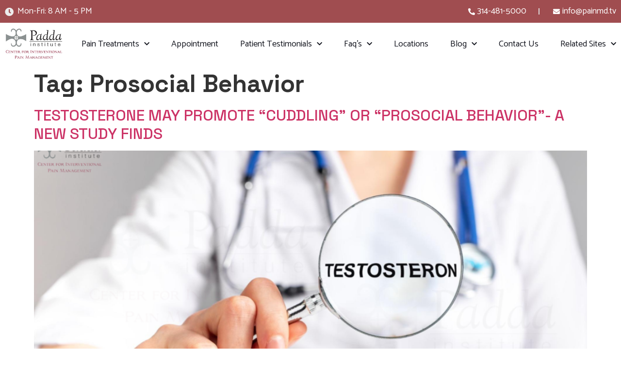

--- FILE ---
content_type: text/html; charset=UTF-8
request_url: https://painmd.tv/tag/prosocial-behavior/
body_size: 16550
content:
<!doctype html>
<html lang="en-US">
   <head>
      <meta charset="UTF-8">
      <meta name="viewport" content="width=device-width, initial-scale=1">
      <link rel="profile" href="https://gmpg.org/xfn/11">
	   <meta name="msvalidate.01" content="7DD63CB7F5857A20FBA7E2747EC99B43" />
      <!-- Google Tag Manager -->
      <script>(function(w,d,s,l,i){w[l]=w[l]||[];w[l].push({'gtm.start':
         new Date().getTime(),event:'gtm.js'});var f=d.getElementsByTagName(s)[0],
         j=d.createElement(s),dl=l!='dataLayer'?'&l='+l:'';j.async=true;j.src=
         'https://www.googletagmanager.com/gtm.js?id='+i+dl;f.parentNode.insertBefore(j,f);
         })(window,document,'script','dataLayer','GTM-5N27ZL2');
      </script>
      <!-- End Google Tag Manager -->
      <meta name="facebook-domain-verification" content="5gowhy71exz80lsresb4m450pytkn3" />
      <script type="application/ld+json">
         {
           "@context": "https://schema.org",
           "@type": "MedicalClinic",
           "name": "Padda Institute Center for Interventional Pain Management",
          "description": " The pain management clinic located in St. Louis specializes in chronic pain treatment. We are a nationally recognized center of excellence for treating complex chronic pain. We provide physical therapy, diabetic neuropathy, chronic pain, low back pain, foot pain, severe head, and neck pain treatment. We also treat anxiety, depression, and post-traumatic stress disorder. We believe in eliminating the root cause of the pain and not just treating the pain. Feel free to schedule an appointment",
           "logo": "https://painmd.tv/wp-content/uploads/2021/12/Padda-Logo.jpg",
           "url": "https://painmd.tv/",
           "telephone": "(314) 481-5000",
           "address": {
             "@type": "PostalAddress",
             "streetAddress": "5203 Chippewa St #301",
             "addressLocality": "St. Louis",
             "addressRegion": "MO",
             "postalCode": "63109",
             "addressCountry": "US"
           },
           "geo": {
             "@type": "GeoCoordinates",
             "latitude": 38.5844193,
             "longitude": -90.2948797
           },
           "openingHoursSpecification": {
             "@type": "OpeningHoursSpecification",
             "dayOfWeek": [
               "Monday",
               "Tuesday",
               "Wednesday",
               "Thursday",
               "Friday"
             ],
             "opens": "08:00",
             "closes": "17:00"
           },
           "sameAs": [
             "https://www.facebook.com/paddainstitute",
             "https://www.instagram.com/padda_institute",
             "https://www.linkedin.com/company/paddainstitute",
             "https://www.youtube.com/@paddainstitute9927",
             "https://twitter.com/PainMD_tv"
           ]
         }
      </script>
	  <script type=""application/ld+json"">
		{
		  ""@context"": ""https://schema.org"",
		  ""@type"": ""FAQPage"",
		  ""mainEntity"": [{
			""@type"": ""Question"",
			""name"": ""Do I have to suffer from chronic pain throughout my life?"",
			""acceptedAnswer"": {
			  ""@type"": ""Answer"",
			  ""text"": ""Possibly not. People who have experienced chronic pain can live normal lives with the right care. Our approach to treatment incorporates traditional medical care as well as alternative care. We believe that an individualized patient centered approach is best.""
			}
		  },{
			""@type"": ""Question"",
			""name"": ""Why do I have to take more medicine to obtain the same result?"",
			""acceptedAnswer"": {
			  ""@type"": ""Answer"",
			  ""text"": ""This situation arises when you have a drug tolerance. This physiological reaction takes place when a substance’s initial dose slowly loses its effectiveness. It is usually resolved by adjusting the dosage or the drug or by reducing the pain generators. One does not necessarily get addicted to a drug by developing tolerance to it.
		Our entire program is designed to reduce the underlying metabolic inflammation which results in the pain itself, and thereby reduces the need for pain medications. Most of our patients are able to reduce their medications and actually have less overall pain and improved function.""
			}
		  },{
			""@type"": ""Question"",
			""name"": ""Do I need to use medications only when I'm in severe pain?"",
			""acceptedAnswer"": {
			  ""@type"": ""Answer"",
			  ""text"": ""Do not delay taking pain medicine until it becomes severe. Moderate pain is more easily managed than severe pain.
		However, if you take pain medication and you have mild or no symptoms you will develop a significant increased tolerance to the medication. You will retrain your nerves to become more dependent on the prescribed medications rather than the endorphins your own body produces.""
			}
		  },{
			""@type"": ""Question"",
			""name"": ""How long can it take for chronic pain to get treated?"",
			""acceptedAnswer"": {
			  ""@type"": ""Answer"",
			  ""text"": ""Pain that lasts for more than 3 months is called chronic pain. Managing and treating chronic pain is a consistent process that often requires changes in lifestyle, behavior, coaching, medications, and procedures. Although there are no guarantees in eliminating all of the symptoms, one can make certain lifestyle changes to minimize it.""
			}
		  },{
			""@type"": ""Question"",
			""name"": ""What are the initial steps in pain management?"",
			""acceptedAnswer"": {
			  ""@type"": ""Answer"",
			  ""text"": ""The first step in reducing or eliminating pain is to locate a pain management physician who can understand your discomfort. While doing your research, keep an open mind about the reality of pain management treatments. Your pain management doctor’s expertise will assist in outlining a course of treatment.
		One of the critical elements in finding the right pain management doctor is their attention to all of the factors that may be affecting your health, which includes an understanding of factors causing metabolic inflammation such as diet, activity, sleep, work, rest, environmental exposures, and genetic history to name just a few.
		The intake history should be extensive because no two patients are identical and therefore no two patients’ will have the exact same treatment. Keep in mind that at least 40-50% of treating pain involves patient lifestyle coaching, it’s not just about taking a pill or getting an injection.""
			}
		  },{
			""@type"": ""Question"",
			""name"": ""What are the potential side effects of pain medication?"",
			""acceptedAnswer"": {
			  ""@type"": ""Answer"",
			  ""text"": ""Opioids and other painkillers have been shown to have adverse effects. These side effects can be severe. Even the side effects of over-the-counter medications can be life threatening. A frank conversation with your team is an absolute necessity.""
			}
		  },{
			""@type"": ""Question"",
			""name"": ""What are the possible options of pain treatment?"",
			""acceptedAnswer"": {
			  ""@type"": ""Answer"",
			  ""text"": ""Pain treatment should be individualized to the specific patient, and may include medications, procedures, therapy, lifestyle modification, and coaching. Our philosophy is to encourage the patient to make systemic changes to improve the likelihood of success. We do not believe that opioid pain medication alone has many benefits long term due to the rapid tolerance that occurs.""
			}
		  }]
		}
	  </script>
      <meta name='robots' content='noindex, follow' />
	<style>img:is([sizes="auto" i], [sizes^="auto," i]) { contain-intrinsic-size: 3000px 1500px }</style>
	
	<!-- This site is optimized with the Yoast SEO plugin v20.9 - https://yoast.com/wordpress/plugins/seo/ -->
	<title>prosocial behavior Archives - Padda Institute</title>
	<meta property="og:locale" content="en_US" />
	<meta property="og:type" content="article" />
	<meta property="og:title" content="prosocial behavior Archives - Padda Institute" />
	<meta property="og:url" content="https://painmd.tv/tag/prosocial-behavior/" />
	<meta property="og:site_name" content="Padda Institute" />
	<meta property="og:image" content="https://painmd.tv/wp-content/uploads/2023/05/padda-Logo-footer.png" />
	<meta property="og:image:width" content="443" />
	<meta property="og:image:height" content="251" />
	<meta property="og:image:type" content="image/png" />
	<meta name="twitter:card" content="summary_large_image" />
	<meta name="twitter:site" content="@PainMD_tv" />
	<script type="application/ld+json" class="yoast-schema-graph">{"@context":"https://schema.org","@graph":[{"@type":"CollectionPage","@id":"https://painmd.tv/tag/prosocial-behavior/","url":"https://painmd.tv/tag/prosocial-behavior/","name":"prosocial behavior Archives - Padda Institute","isPartOf":{"@id":"https://painmd.tv/#website"},"primaryImageOfPage":{"@id":"https://painmd.tv/tag/prosocial-behavior/#primaryimage"},"image":{"@id":"https://painmd.tv/tag/prosocial-behavior/#primaryimage"},"thumbnailUrl":"https://painmd.tv/wp-content/uploads/2023/05/TESTOSTERONE-MAY-PROMOTE-CUDDLING-OR-PROSOCIAL-BEHAVIOR.png","breadcrumb":{"@id":"https://painmd.tv/tag/prosocial-behavior/#breadcrumb"},"inLanguage":"en-US"},{"@type":"ImageObject","inLanguage":"en-US","@id":"https://painmd.tv/tag/prosocial-behavior/#primaryimage","url":"https://painmd.tv/wp-content/uploads/2023/05/TESTOSTERONE-MAY-PROMOTE-CUDDLING-OR-PROSOCIAL-BEHAVIOR.png","contentUrl":"https://painmd.tv/wp-content/uploads/2023/05/TESTOSTERONE-MAY-PROMOTE-CUDDLING-OR-PROSOCIAL-BEHAVIOR.png","width":1600,"height":800,"caption":"Testosteron May Promote \"Cuddling and Prosocial Behavior ESTOSTERONE MAY PROMOTE “CUDDLING” OR “PROSOCIAL BEHAVIOR”"},{"@type":"BreadcrumbList","@id":"https://painmd.tv/tag/prosocial-behavior/#breadcrumb","itemListElement":[{"@type":"ListItem","position":1,"name":"Home","item":"https://painmd.tv/"},{"@type":"ListItem","position":2,"name":"prosocial behavior"}]},{"@type":"WebSite","@id":"https://painmd.tv/#website","url":"https://painmd.tv/","name":"Padda Institute Center for Interventional Pain Management","description":"Interventional Pain Management Specialists In St. Louis","publisher":{"@id":"https://painmd.tv/#organization"},"potentialAction":[{"@type":"SearchAction","target":{"@type":"EntryPoint","urlTemplate":"https://painmd.tv/?s={search_term_string}"},"query-input":"required name=search_term_string"}],"inLanguage":"en-US"},{"@type":"Organization","@id":"https://painmd.tv/#organization","name":"Padda Institute Center For Interventional Pain Management","url":"https://painmd.tv/","logo":{"@type":"ImageObject","inLanguage":"en-US","@id":"https://painmd.tv/#/schema/logo/image/","url":"https://painmd.tv/wp-content/uploads/2023/05/Padda-Logo.jpg","contentUrl":"https://painmd.tv/wp-content/uploads/2023/05/Padda-Logo.jpg","width":443,"height":251,"caption":"Padda Institute Center For Interventional Pain Management"},"image":{"@id":"https://painmd.tv/#/schema/logo/image/"},"sameAs":["https://www.facebook.com/paddainstitute","https://twitter.com/PainMD_tv","https://www.instagram.com/padda_institute","https://www.linkedin.com/company/paddainstitute/","https://www.youtube.com/@Pain-MD","https://goo.gl/maps/68b1zyvUWBbs8UQS6"]}]}</script>
	<!-- / Yoast SEO plugin. -->


<link rel="alternate" type="application/rss+xml" title="Padda Institute &raquo; Feed" href="https://painmd.tv/feed/" />
<link rel="alternate" type="application/rss+xml" title="Padda Institute &raquo; Comments Feed" href="https://painmd.tv/comments/feed/" />
<link rel="alternate" type="application/rss+xml" title="Padda Institute &raquo; prosocial behavior Tag Feed" href="https://painmd.tv/tag/prosocial-behavior/feed/" />
<script>
window._wpemojiSettings = {"baseUrl":"https:\/\/s.w.org\/images\/core\/emoji\/16.0.1\/72x72\/","ext":".png","svgUrl":"https:\/\/s.w.org\/images\/core\/emoji\/16.0.1\/svg\/","svgExt":".svg","source":{"concatemoji":"https:\/\/painmd.tv\/wp-includes\/js\/wp-emoji-release.min.js?ver=6.8.2"}};
/*! This file is auto-generated */
!function(s,n){var o,i,e;function c(e){try{var t={supportTests:e,timestamp:(new Date).valueOf()};sessionStorage.setItem(o,JSON.stringify(t))}catch(e){}}function p(e,t,n){e.clearRect(0,0,e.canvas.width,e.canvas.height),e.fillText(t,0,0);var t=new Uint32Array(e.getImageData(0,0,e.canvas.width,e.canvas.height).data),a=(e.clearRect(0,0,e.canvas.width,e.canvas.height),e.fillText(n,0,0),new Uint32Array(e.getImageData(0,0,e.canvas.width,e.canvas.height).data));return t.every(function(e,t){return e===a[t]})}function u(e,t){e.clearRect(0,0,e.canvas.width,e.canvas.height),e.fillText(t,0,0);for(var n=e.getImageData(16,16,1,1),a=0;a<n.data.length;a++)if(0!==n.data[a])return!1;return!0}function f(e,t,n,a){switch(t){case"flag":return n(e,"\ud83c\udff3\ufe0f\u200d\u26a7\ufe0f","\ud83c\udff3\ufe0f\u200b\u26a7\ufe0f")?!1:!n(e,"\ud83c\udde8\ud83c\uddf6","\ud83c\udde8\u200b\ud83c\uddf6")&&!n(e,"\ud83c\udff4\udb40\udc67\udb40\udc62\udb40\udc65\udb40\udc6e\udb40\udc67\udb40\udc7f","\ud83c\udff4\u200b\udb40\udc67\u200b\udb40\udc62\u200b\udb40\udc65\u200b\udb40\udc6e\u200b\udb40\udc67\u200b\udb40\udc7f");case"emoji":return!a(e,"\ud83e\udedf")}return!1}function g(e,t,n,a){var r="undefined"!=typeof WorkerGlobalScope&&self instanceof WorkerGlobalScope?new OffscreenCanvas(300,150):s.createElement("canvas"),o=r.getContext("2d",{willReadFrequently:!0}),i=(o.textBaseline="top",o.font="600 32px Arial",{});return e.forEach(function(e){i[e]=t(o,e,n,a)}),i}function t(e){var t=s.createElement("script");t.src=e,t.defer=!0,s.head.appendChild(t)}"undefined"!=typeof Promise&&(o="wpEmojiSettingsSupports",i=["flag","emoji"],n.supports={everything:!0,everythingExceptFlag:!0},e=new Promise(function(e){s.addEventListener("DOMContentLoaded",e,{once:!0})}),new Promise(function(t){var n=function(){try{var e=JSON.parse(sessionStorage.getItem(o));if("object"==typeof e&&"number"==typeof e.timestamp&&(new Date).valueOf()<e.timestamp+604800&&"object"==typeof e.supportTests)return e.supportTests}catch(e){}return null}();if(!n){if("undefined"!=typeof Worker&&"undefined"!=typeof OffscreenCanvas&&"undefined"!=typeof URL&&URL.createObjectURL&&"undefined"!=typeof Blob)try{var e="postMessage("+g.toString()+"("+[JSON.stringify(i),f.toString(),p.toString(),u.toString()].join(",")+"));",a=new Blob([e],{type:"text/javascript"}),r=new Worker(URL.createObjectURL(a),{name:"wpTestEmojiSupports"});return void(r.onmessage=function(e){c(n=e.data),r.terminate(),t(n)})}catch(e){}c(n=g(i,f,p,u))}t(n)}).then(function(e){for(var t in e)n.supports[t]=e[t],n.supports.everything=n.supports.everything&&n.supports[t],"flag"!==t&&(n.supports.everythingExceptFlag=n.supports.everythingExceptFlag&&n.supports[t]);n.supports.everythingExceptFlag=n.supports.everythingExceptFlag&&!n.supports.flag,n.DOMReady=!1,n.readyCallback=function(){n.DOMReady=!0}}).then(function(){return e}).then(function(){var e;n.supports.everything||(n.readyCallback(),(e=n.source||{}).concatemoji?t(e.concatemoji):e.wpemoji&&e.twemoji&&(t(e.twemoji),t(e.wpemoji)))}))}((window,document),window._wpemojiSettings);
</script>
<style id='wp-emoji-styles-inline-css'>

	img.wp-smiley, img.emoji {
		display: inline !important;
		border: none !important;
		box-shadow: none !important;
		height: 1em !important;
		width: 1em !important;
		margin: 0 0.07em !important;
		vertical-align: -0.1em !important;
		background: none !important;
		padding: 0 !important;
	}
</style>
<link rel='stylesheet' id='wp-block-library-css' href='https://painmd.tv/wp-includes/css/dist/block-library/style.min.css?ver=6.8.2' media='all' />
<style id='classic-theme-styles-inline-css'>
/*! This file is auto-generated */
.wp-block-button__link{color:#fff;background-color:#32373c;border-radius:9999px;box-shadow:none;text-decoration:none;padding:calc(.667em + 2px) calc(1.333em + 2px);font-size:1.125em}.wp-block-file__button{background:#32373c;color:#fff;text-decoration:none}
</style>
<style id='global-styles-inline-css'>
:root{--wp--preset--aspect-ratio--square: 1;--wp--preset--aspect-ratio--4-3: 4/3;--wp--preset--aspect-ratio--3-4: 3/4;--wp--preset--aspect-ratio--3-2: 3/2;--wp--preset--aspect-ratio--2-3: 2/3;--wp--preset--aspect-ratio--16-9: 16/9;--wp--preset--aspect-ratio--9-16: 9/16;--wp--preset--color--black: #000000;--wp--preset--color--cyan-bluish-gray: #abb8c3;--wp--preset--color--white: #ffffff;--wp--preset--color--pale-pink: #f78da7;--wp--preset--color--vivid-red: #cf2e2e;--wp--preset--color--luminous-vivid-orange: #ff6900;--wp--preset--color--luminous-vivid-amber: #fcb900;--wp--preset--color--light-green-cyan: #7bdcb5;--wp--preset--color--vivid-green-cyan: #00d084;--wp--preset--color--pale-cyan-blue: #8ed1fc;--wp--preset--color--vivid-cyan-blue: #0693e3;--wp--preset--color--vivid-purple: #9b51e0;--wp--preset--gradient--vivid-cyan-blue-to-vivid-purple: linear-gradient(135deg,rgba(6,147,227,1) 0%,rgb(155,81,224) 100%);--wp--preset--gradient--light-green-cyan-to-vivid-green-cyan: linear-gradient(135deg,rgb(122,220,180) 0%,rgb(0,208,130) 100%);--wp--preset--gradient--luminous-vivid-amber-to-luminous-vivid-orange: linear-gradient(135deg,rgba(252,185,0,1) 0%,rgba(255,105,0,1) 100%);--wp--preset--gradient--luminous-vivid-orange-to-vivid-red: linear-gradient(135deg,rgba(255,105,0,1) 0%,rgb(207,46,46) 100%);--wp--preset--gradient--very-light-gray-to-cyan-bluish-gray: linear-gradient(135deg,rgb(238,238,238) 0%,rgb(169,184,195) 100%);--wp--preset--gradient--cool-to-warm-spectrum: linear-gradient(135deg,rgb(74,234,220) 0%,rgb(151,120,209) 20%,rgb(207,42,186) 40%,rgb(238,44,130) 60%,rgb(251,105,98) 80%,rgb(254,248,76) 100%);--wp--preset--gradient--blush-light-purple: linear-gradient(135deg,rgb(255,206,236) 0%,rgb(152,150,240) 100%);--wp--preset--gradient--blush-bordeaux: linear-gradient(135deg,rgb(254,205,165) 0%,rgb(254,45,45) 50%,rgb(107,0,62) 100%);--wp--preset--gradient--luminous-dusk: linear-gradient(135deg,rgb(255,203,112) 0%,rgb(199,81,192) 50%,rgb(65,88,208) 100%);--wp--preset--gradient--pale-ocean: linear-gradient(135deg,rgb(255,245,203) 0%,rgb(182,227,212) 50%,rgb(51,167,181) 100%);--wp--preset--gradient--electric-grass: linear-gradient(135deg,rgb(202,248,128) 0%,rgb(113,206,126) 100%);--wp--preset--gradient--midnight: linear-gradient(135deg,rgb(2,3,129) 0%,rgb(40,116,252) 100%);--wp--preset--font-size--small: 13px;--wp--preset--font-size--medium: 20px;--wp--preset--font-size--large: 36px;--wp--preset--font-size--x-large: 42px;--wp--preset--spacing--20: 0.44rem;--wp--preset--spacing--30: 0.67rem;--wp--preset--spacing--40: 1rem;--wp--preset--spacing--50: 1.5rem;--wp--preset--spacing--60: 2.25rem;--wp--preset--spacing--70: 3.38rem;--wp--preset--spacing--80: 5.06rem;--wp--preset--shadow--natural: 6px 6px 9px rgba(0, 0, 0, 0.2);--wp--preset--shadow--deep: 12px 12px 50px rgba(0, 0, 0, 0.4);--wp--preset--shadow--sharp: 6px 6px 0px rgba(0, 0, 0, 0.2);--wp--preset--shadow--outlined: 6px 6px 0px -3px rgba(255, 255, 255, 1), 6px 6px rgba(0, 0, 0, 1);--wp--preset--shadow--crisp: 6px 6px 0px rgba(0, 0, 0, 1);}:where(.is-layout-flex){gap: 0.5em;}:where(.is-layout-grid){gap: 0.5em;}body .is-layout-flex{display: flex;}.is-layout-flex{flex-wrap: wrap;align-items: center;}.is-layout-flex > :is(*, div){margin: 0;}body .is-layout-grid{display: grid;}.is-layout-grid > :is(*, div){margin: 0;}:where(.wp-block-columns.is-layout-flex){gap: 2em;}:where(.wp-block-columns.is-layout-grid){gap: 2em;}:where(.wp-block-post-template.is-layout-flex){gap: 1.25em;}:where(.wp-block-post-template.is-layout-grid){gap: 1.25em;}.has-black-color{color: var(--wp--preset--color--black) !important;}.has-cyan-bluish-gray-color{color: var(--wp--preset--color--cyan-bluish-gray) !important;}.has-white-color{color: var(--wp--preset--color--white) !important;}.has-pale-pink-color{color: var(--wp--preset--color--pale-pink) !important;}.has-vivid-red-color{color: var(--wp--preset--color--vivid-red) !important;}.has-luminous-vivid-orange-color{color: var(--wp--preset--color--luminous-vivid-orange) !important;}.has-luminous-vivid-amber-color{color: var(--wp--preset--color--luminous-vivid-amber) !important;}.has-light-green-cyan-color{color: var(--wp--preset--color--light-green-cyan) !important;}.has-vivid-green-cyan-color{color: var(--wp--preset--color--vivid-green-cyan) !important;}.has-pale-cyan-blue-color{color: var(--wp--preset--color--pale-cyan-blue) !important;}.has-vivid-cyan-blue-color{color: var(--wp--preset--color--vivid-cyan-blue) !important;}.has-vivid-purple-color{color: var(--wp--preset--color--vivid-purple) !important;}.has-black-background-color{background-color: var(--wp--preset--color--black) !important;}.has-cyan-bluish-gray-background-color{background-color: var(--wp--preset--color--cyan-bluish-gray) !important;}.has-white-background-color{background-color: var(--wp--preset--color--white) !important;}.has-pale-pink-background-color{background-color: var(--wp--preset--color--pale-pink) !important;}.has-vivid-red-background-color{background-color: var(--wp--preset--color--vivid-red) !important;}.has-luminous-vivid-orange-background-color{background-color: var(--wp--preset--color--luminous-vivid-orange) !important;}.has-luminous-vivid-amber-background-color{background-color: var(--wp--preset--color--luminous-vivid-amber) !important;}.has-light-green-cyan-background-color{background-color: var(--wp--preset--color--light-green-cyan) !important;}.has-vivid-green-cyan-background-color{background-color: var(--wp--preset--color--vivid-green-cyan) !important;}.has-pale-cyan-blue-background-color{background-color: var(--wp--preset--color--pale-cyan-blue) !important;}.has-vivid-cyan-blue-background-color{background-color: var(--wp--preset--color--vivid-cyan-blue) !important;}.has-vivid-purple-background-color{background-color: var(--wp--preset--color--vivid-purple) !important;}.has-black-border-color{border-color: var(--wp--preset--color--black) !important;}.has-cyan-bluish-gray-border-color{border-color: var(--wp--preset--color--cyan-bluish-gray) !important;}.has-white-border-color{border-color: var(--wp--preset--color--white) !important;}.has-pale-pink-border-color{border-color: var(--wp--preset--color--pale-pink) !important;}.has-vivid-red-border-color{border-color: var(--wp--preset--color--vivid-red) !important;}.has-luminous-vivid-orange-border-color{border-color: var(--wp--preset--color--luminous-vivid-orange) !important;}.has-luminous-vivid-amber-border-color{border-color: var(--wp--preset--color--luminous-vivid-amber) !important;}.has-light-green-cyan-border-color{border-color: var(--wp--preset--color--light-green-cyan) !important;}.has-vivid-green-cyan-border-color{border-color: var(--wp--preset--color--vivid-green-cyan) !important;}.has-pale-cyan-blue-border-color{border-color: var(--wp--preset--color--pale-cyan-blue) !important;}.has-vivid-cyan-blue-border-color{border-color: var(--wp--preset--color--vivid-cyan-blue) !important;}.has-vivid-purple-border-color{border-color: var(--wp--preset--color--vivid-purple) !important;}.has-vivid-cyan-blue-to-vivid-purple-gradient-background{background: var(--wp--preset--gradient--vivid-cyan-blue-to-vivid-purple) !important;}.has-light-green-cyan-to-vivid-green-cyan-gradient-background{background: var(--wp--preset--gradient--light-green-cyan-to-vivid-green-cyan) !important;}.has-luminous-vivid-amber-to-luminous-vivid-orange-gradient-background{background: var(--wp--preset--gradient--luminous-vivid-amber-to-luminous-vivid-orange) !important;}.has-luminous-vivid-orange-to-vivid-red-gradient-background{background: var(--wp--preset--gradient--luminous-vivid-orange-to-vivid-red) !important;}.has-very-light-gray-to-cyan-bluish-gray-gradient-background{background: var(--wp--preset--gradient--very-light-gray-to-cyan-bluish-gray) !important;}.has-cool-to-warm-spectrum-gradient-background{background: var(--wp--preset--gradient--cool-to-warm-spectrum) !important;}.has-blush-light-purple-gradient-background{background: var(--wp--preset--gradient--blush-light-purple) !important;}.has-blush-bordeaux-gradient-background{background: var(--wp--preset--gradient--blush-bordeaux) !important;}.has-luminous-dusk-gradient-background{background: var(--wp--preset--gradient--luminous-dusk) !important;}.has-pale-ocean-gradient-background{background: var(--wp--preset--gradient--pale-ocean) !important;}.has-electric-grass-gradient-background{background: var(--wp--preset--gradient--electric-grass) !important;}.has-midnight-gradient-background{background: var(--wp--preset--gradient--midnight) !important;}.has-small-font-size{font-size: var(--wp--preset--font-size--small) !important;}.has-medium-font-size{font-size: var(--wp--preset--font-size--medium) !important;}.has-large-font-size{font-size: var(--wp--preset--font-size--large) !important;}.has-x-large-font-size{font-size: var(--wp--preset--font-size--x-large) !important;}
:where(.wp-block-post-template.is-layout-flex){gap: 1.25em;}:where(.wp-block-post-template.is-layout-grid){gap: 1.25em;}
:where(.wp-block-columns.is-layout-flex){gap: 2em;}:where(.wp-block-columns.is-layout-grid){gap: 2em;}
:root :where(.wp-block-pullquote){font-size: 1.5em;line-height: 1.6;}
</style>
<link rel='stylesheet' id='parent-style-css' href='https://painmd.tv/wp-content/themes/hello-elementor/style.css?ver=6.8.2' media='all' />
<link rel='stylesheet' id='child-style-css' href='https://painmd.tv/wp-content/themes/hello-elementor-child/style.css?ver=6.8.2' media='all' />
<link rel='stylesheet' id='hello-elementor-css' href='https://painmd.tv/wp-content/themes/hello-elementor/style.min.css?ver=2.8.1' media='all' />
<link rel='stylesheet' id='hello-elementor-theme-style-css' href='https://painmd.tv/wp-content/themes/hello-elementor/theme.min.css?ver=2.8.1' media='all' />
<link rel='stylesheet' id='elementor-frontend-css' href='https://painmd.tv/wp-content/uploads/elementor/css/custom-frontend-lite.min.css?ver=1701413468' media='all' />
<link rel='stylesheet' id='elementor-post-6-css' href='https://painmd.tv/wp-content/uploads/elementor/css/post-6.css?ver=1701413468' media='all' />
<link rel='stylesheet' id='elementor-icons-css' href='https://painmd.tv/wp-content/plugins/elementor/assets/lib/eicons/css/elementor-icons.min.css?ver=5.20.0' media='all' />
<link rel='stylesheet' id='swiper-css' href='https://painmd.tv/wp-content/plugins/elementor/assets/lib/swiper/v8/css/swiper.min.css?ver=8.4.5' media='all' />
<link rel='stylesheet' id='elementor-pro-css' href='https://painmd.tv/wp-content/uploads/elementor/css/custom-pro-frontend-lite.min.css?ver=1701413468' media='all' />
<link rel='stylesheet' id='elementor-global-css' href='https://painmd.tv/wp-content/uploads/elementor/css/global.css?ver=1701413468' media='all' />
<link rel='stylesheet' id='elementor-post-8134-css' href='https://painmd.tv/wp-content/uploads/elementor/css/post-8134.css?ver=1704798577' media='all' />
<link rel='stylesheet' id='elementor-post-8145-css' href='https://painmd.tv/wp-content/uploads/elementor/css/post-8145.css?ver=1701859658' media='all' />
<link rel='stylesheet' id='google-fonts-1-css' href='https://fonts.googleapis.com/css?family=Space+Grotesk%3A100%2C100italic%2C200%2C200italic%2C300%2C300italic%2C400%2C400italic%2C500%2C500italic%2C600%2C600italic%2C700%2C700italic%2C800%2C800italic%2C900%2C900italic%7CCatamaran%3A100%2C100italic%2C200%2C200italic%2C300%2C300italic%2C400%2C400italic%2C500%2C500italic%2C600%2C600italic%2C700%2C700italic%2C800%2C800italic%2C900%2C900italic&#038;display=swap&#038;ver=6.8.2' media='all' />
<link rel='stylesheet' id='elementor-icons-shared-0-css' href='https://painmd.tv/wp-content/plugins/elementor/assets/lib/font-awesome/css/fontawesome.min.css?ver=5.15.3' media='all' />
<link rel='stylesheet' id='elementor-icons-fa-solid-css' href='https://painmd.tv/wp-content/plugins/elementor/assets/lib/font-awesome/css/solid.min.css?ver=5.15.3' media='all' />
<link rel='stylesheet' id='elementor-icons-fa-brands-css' href='https://painmd.tv/wp-content/plugins/elementor/assets/lib/font-awesome/css/brands.min.css?ver=5.15.3' media='all' />
<link rel="preconnect" href="https://fonts.gstatic.com/" crossorigin><script src="https://painmd.tv/wp-includes/js/jquery/jquery.min.js?ver=3.7.1" id="jquery-core-js"></script>
<script src="https://painmd.tv/wp-includes/js/jquery/jquery-migrate.min.js?ver=3.4.1" id="jquery-migrate-js"></script>
<link rel="https://api.w.org/" href="https://painmd.tv/wp-json/" /><link rel="alternate" title="JSON" type="application/json" href="https://painmd.tv/wp-json/wp/v2/tags/625" /><link rel="EditURI" type="application/rsd+xml" title="RSD" href="https://painmd.tv/xmlrpc.php?rsd" />
<meta name="generator" content="WordPress 6.8.2" />
<meta name="generator" content="Elementor 3.13.4; features: e_dom_optimization, e_optimized_assets_loading, e_optimized_css_loading, a11y_improvements, additional_custom_breakpoints; settings: css_print_method-external, google_font-enabled, font_display-swap">
<link rel="icon" href="https://painmd.tv/wp-content/uploads/2023/05/favicon.png" sizes="32x32" />
<link rel="icon" href="https://painmd.tv/wp-content/uploads/2023/05/favicon.png" sizes="192x192" />
<link rel="apple-touch-icon" href="https://painmd.tv/wp-content/uploads/2023/05/favicon.png" />
<meta name="msapplication-TileImage" content="https://painmd.tv/wp-content/uploads/2023/05/favicon.png" />
		<style id="wp-custom-css">
			body.single.single-post .elementor-accordion-item {
	border: none;
}
footer.elementor-accordion .elementor-accordion-item:first-of-type {
	display: none;}
i.fab.fa-twitter:before {
	background-image: url('https://painmd.tv/wp-content/uploads/2023/05/twitter-icon.png') !important;
	color: transparent !important;
	background-size: cover !important;
	width: 15px !important;
	height: 15px !important;
}
/* Truncate Style */
.truncate .elementor-cta__description {
	display: -webkit-box;
	max-width: 100%;
	-webkit-line-clamp: 3;
	-webkit-box-orient: vertical;
	overflow: hidden;
}

.about-dr-padda .elementor-widget-container>img {
	object-position: top !important;
}
.about-dr-padda .elementor-widget-container p>a {
	text-decoration: underline;
}
.client-testimonials-video .elementor-heading-title a {
	text-decoration: underline;
}
.painCondition .elementor-content-item {
	width: 100%;
	max-height: unset !important;
	-webkit-box-orient: vertical;
	display: -webkit-box;
	overflow: hidden !important;
	text-overflow: ellipsis;
	-webkit-line-clamp: 3;
}
.painCondition .elementor-element .swiper .elementor-swiper-button, .painCondition .elementor-lightbox .swiper .elementor-swiper-button {
	background-color: #a04d50 !important;
	width: 30px !important;
	height: 30px !important;
	display: flex !important;
	justify-content: center !important;
	align-items: center !important;
}
.play-video a {
	font-family: 'Catamaran' !important;
}
.rangeOfDisorders h2 {
	padding-top: 20px;
}

.about-dr-padda span>a {
	text-decoration: underline !important;
}
.dialog-close-button {
	color: #fff !important; 
}
.review-w h6.elementor-image-box-title {
	max-width: 200px;
	margin: 0 auto;
}
.star-rating .elementor-widget-container {
	display: flex !important;
	justify-content: center !important;
	align-items: center !important;
	min-height: 220px;
}
.star-rating .elementor-container>div:last-child h6.elementor-image-box-title {
	max-width: 180px !important;
}

.treatment-page .elementor-button {
	padding: 0px !important;
}
div#gallery-1 figure.gallery-item img, div#gallery-2 figure.gallery-item img,
div#gallery-3 figure.gallery-item img {
	min-height: 165px;
	height: 165px;
	width: 100%;
	object-fit: contain;
}
.heading-space ul li {
	padding-top: 10px;
}
.historyHeading h2 {
	font-size: 28px !important;
}
.rangeOfDisorders h2 {
	padding-top: 20px;
	font-size: 28px;
}
.ul-0 ul {
	padding: 0 0 0 20px;
}
@media only screen and (min-width:1025px) and (max-width:1366px){
	.abotPainmd iframe {
		height: 560px !important;
	}
	li.menu-item.menu-item-3411 ul li {
		width: 29% !important;		
	}
	.painCondition .elementor-cta__content {
		min-height: 250px !important;		
	}
	.review-w h6.elementor-image-box-title {
		max-width: 180px;
		margin: 0 auto;
	}
	.serviceCat .elementor-cta__content {
		height: 250px;
		min-height: 250px;
	}
}

@media only screen and (min-width:861px) and (max-width:1024px){
	.painCondition .elementor-cta__content {
		min-height: 240px !important;
	}
	.serviceCat .elementor-cta__content {
		height: 190px;
		min-height: 190px;
	}
}

@media only screen and (min-width:768px) and (max-width:860px) {
	.painCondition .elementor-cta__content {
		min-height: 250px !important;
	}
	.serviceCat .elementor-cta__content {
		height: 182px;
		min-height: 182px;
		margin-top: -3rem
	}
}

@media only screen and (min-width:768px) and (max-width:1024px){
	.cta-sec a.elementor-button-link.elementor-button {
		font-size: 12px !important;
	}
	.sign-pain-disorder 
	.gallery>figure {max-width: 33.33% !important;margin-bottom: 40px !important;}
	.abotPainmd iframe {
		height: 550px !important;
	}
	.recent-posts .elementor-posts-container article:nth-child(3n) {
		display: none !important;
	}
	.client-testimonials-video .video-testimonial .elementor-container>div:nth-child(3) {
		display: none;
	}
	.options .elementor-widget-container {
		min-height: 205px !important;
	}
	.treatment-page .elementor-cta__content span.elementor-cta__button {
		padding: 0px!important;
	}

	div#gallery-1 .gallery-item .gallery-caption {
		font-size: 16px !important;
	}
}

@media only screen and (min-width:768px){
	.pain-management .elementor-background-overlay {
		background-image: unset !important;
	}
}

@media only screen and (min-width:768px) and (max-width:860px){
	.abotPainmd iframe {
		height: 410px !important;
	}
	.banner-home .elementor-widget-container h1 {
		font-size: 38px !important;
	}
	div#gallery-1 figure.gallery-item img,
	div#gallery-2 figure.gallery-item img,
	div#gallery-3 figure.gallery-item img {
		min-height: 110px;
		height: 110px;
	}
}


@media only screen and (max-width:767px){
	.bottomFooter .elementor-widget__width-initial {
		max-width: 100% !important;
		--container-widget-width: 100% !important;
	}
	/* 	Cta Style Start Here */
	.cta-sec .elementor-container.elementor-column-gap-default>div {
		flex: 0 0 100% !important;
	}
	.cta-sec .elementor-container.elementor-column-gap-default>div {
		width: 100% !important;
		text-align: center;
	}
	.cta-sec img {
		max-width: 200px;
		border-radius: 100px;
	}
	.cta-sec .elementor-widget-container {
		text-align: center;
	}
	.cta-sec>.elementor-container.elementor-column-gap-default {
		margin-top: -4rem;
	}
	.cta-sec {
		padding-bottom: 40px;
	}
	.types-of-pain div#gallery-1, .anxiiety-caused div#gallery-3,
	.sign-pain-disorder div#gallery-2 {
		display: flex;
		flex-wrap: wrap;
	}
	.types-of-pain div#gallery-1>*, .anxiiety-caused div#gallery-3>*,
	.sign-pain-disorder div#gallery-2>*{
		flex: 0 0 calc(98%/2);
		margin-right: 2%;
		margin-bottom:30px !important;
	}
	.types-of-pain div#gallery-1>*:nth-child(2n),
	.anxiiety-caused div#gallery-3>*:nth-child(2n),
	.sign-pain-disorder div#gallery-2>*:nth-child(2n){
		margin-right: 0px !important;
	}

	.abotPainmd iframe {
		height: 210px !important;
	}
	.star-rating h6 {
		font-size: 18px !important;
	}
	.anxiiety-caused div#gallery-2, .act-therapy div#gallery-3 {
		display: flex !important;
		flex-wrap: wrap !important;
	}

	.anxiiety-caused div#gallery-2 img {
		width: 130px !important;
	}
	.types-of-pain div#gallery-1 img, .anxiiety-caused div#gallery-3 img, .sign-pain-disorder div#gallery-2 img {
		width: unset !important; 
	}
	div#gallery-2 {
		display: flex;
		flex-wrap: wrap;
	}
	div#gallery-2>figure {
		flex: 0 0 50%;
	}
	div#gallery-3 {
		display: flex;
		flex-wrap: wrap;
	}
	div#gallery-3>figure {
		flex: 0 0 50% !important;
	}
	.rangeOfDisorders h2 {
		padding-top: 20px;
		font-size: 24px;
	}
	.heading-space h2 {   
		font-size: 24px;
	}
	.historyHeading h2 {
		font-size: 24px !important;
	}
	.treatBoxes .elementor-cta__content {
    margin-top: -3rem;
}
}

@media only screen and (min-width:320px) and (max-width:480px){
	.painCondition .elementor-cta__content {
		min-height: 210px !important;
	}
	.anxiiety-caused div#gallery-2>*, .act-therapy div#gallery-3>* {
		flex: 0 0 calc(100%/2);
	}
	.anxiiety-caused div#gallery-2>figure {
		margin-bottom: 20px !important;
	}
	.anxiiety-caused div#gallery-2>figure:nth-child(3), .anxiiety-caused div#gallery-2>figure:nth-child(4) {
		margin-bottom: 0px !important;
	}
	.act-therapy div#gallery-3 figure {
		margin-bottom: 20px !important;
	}
	.act-therapy div#gallery-3 figure:nth-child(3), .act-therapy div#gallery-3 figure:nth-child(4) {
		margin-bottom: 0px !important;
	}
	.padding-0 ul {
		padding-left: 20px !important;
	}
	div#gallery-1 .gallery-item .gallery-caption {
		font-size: 16px !important;
	}
}
		</style>
		   </head>
   <body class="archive tag tag-prosocial-behavior tag-625 wp-custom-logo wp-theme-hello-elementor wp-child-theme-hello-elementor-child elementor-default elementor-kit-6">
            <!-- Google Tag Manager (noscript) -->
      <noscript><iframe src="https://www.googletagmanager.com/ns.html?id=GTM-5N27ZL2"
         height="0" width="0" style="display:none;visibility:hidden"></iframe></noscript>
      <!-- End Google Tag Manager (noscript) -->
            <a class="skip-link screen-reader-text" href="#content">Skip to content</a>
            		<header data-elementor-type="header" data-elementor-id="8134" class="elementor elementor-8134 elementor-location-header">
								<section class="elementor-section elementor-top-section elementor-element elementor-element-2ed7ed8 elementor-hidden-mobile elementor-section-boxed elementor-section-height-default elementor-section-height-default" data-id="2ed7ed8" data-element_type="section" data-settings="{&quot;background_background&quot;:&quot;classic&quot;}">
						<div class="elementor-container elementor-column-gap-default">
					<div class="elementor-column elementor-col-50 elementor-top-column elementor-element elementor-element-033d5f6" data-id="033d5f6" data-element_type="column">
			<div class="elementor-widget-wrap elementor-element-populated">
								<div class="elementor-element elementor-element-9289108 elementor-position-left elementor-vertical-align-middle elementor-view-default elementor-mobile-position-top elementor-widget elementor-widget-icon-box" data-id="9289108" data-element_type="widget" data-widget_type="icon-box.default">
				<div class="elementor-widget-container">
			<link rel="stylesheet" href="https://painmd.tv/wp-content/uploads/elementor/css/custom-widget-icon-box.min.css?ver=1701852732">		<div class="elementor-icon-box-wrapper">
						<div class="elementor-icon-box-icon">
				<span class="elementor-icon elementor-animation-" >
				<i aria-hidden="true" class="fas fa-clock"></i>				</span>
			</div>
						<div class="elementor-icon-box-content">
				<span class="elementor-icon-box-title">
					<span  >
						Mon-Fri: 8 AM - 5 PM					</span>
				</span>
							</div>
		</div>
				</div>
				</div>
					</div>
		</div>
				<div class="elementor-column elementor-col-50 elementor-top-column elementor-element elementor-element-cdd93bf" data-id="cdd93bf" data-element_type="column">
			<div class="elementor-widget-wrap elementor-element-populated">
								<div class="elementor-element elementor-element-fa74167 elementor-icon-list--layout-inline elementor-align-right elementor-list-item-link-full_width elementor-widget elementor-widget-icon-list" data-id="fa74167" data-element_type="widget" data-widget_type="icon-list.default">
				<div class="elementor-widget-container">
			<link rel="stylesheet" href="https://painmd.tv/wp-content/uploads/elementor/css/custom-widget-icon-list.min.css?ver=1701413469">		<ul class="elementor-icon-list-items elementor-inline-items">
							<li class="elementor-icon-list-item elementor-inline-item">
											<a href="tel:3148875866">

												<span class="elementor-icon-list-icon">
							<i aria-hidden="true" class="fas fa-phone-alt"></i>						</span>
										<span class="elementor-icon-list-text">314-481-5000</span>
											</a>
									</li>
								<li class="elementor-icon-list-item elementor-inline-item">
											<a href="mailto:info@painmd.tv">

												<span class="elementor-icon-list-icon">
							<i aria-hidden="true" class="fas fa-envelope"></i>						</span>
										<span class="elementor-icon-list-text">info@painmd.tv</span>
											</a>
									</li>
						</ul>
				</div>
				</div>
					</div>
		</div>
							</div>
		</section>
				<section class="elementor-section elementor-top-section elementor-element elementor-element-d58c324 elementor-section-content-middle elementor-section-boxed elementor-section-height-default elementor-section-height-default" data-id="d58c324" data-element_type="section">
						<div class="elementor-container elementor-column-gap-default">
					<div class="elementor-column elementor-col-50 elementor-top-column elementor-element elementor-element-162a0ec" data-id="162a0ec" data-element_type="column">
			<div class="elementor-widget-wrap elementor-element-populated">
								<div class="elementor-element elementor-element-b5423e0 elementor-widget elementor-widget-theme-site-logo elementor-widget-image" data-id="b5423e0" data-element_type="widget" data-widget_type="theme-site-logo.default">
				<div class="elementor-widget-container">
			<style>/*! elementor - v3.13.3 - 28-05-2023 */
.elementor-widget-image{text-align:center}.elementor-widget-image a{display:inline-block}.elementor-widget-image a img[src$=".svg"]{width:48px}.elementor-widget-image img{vertical-align:middle;display:inline-block}</style>								<a href="https://painmd.tv">
			<img width="443" height="251" src="https://painmd.tv/wp-content/uploads/2023/05/Padda-Logo.jpg" class="attachment-full size-full wp-image-7" alt="Pain Treatment and Management Specialists Logo" srcset="https://painmd.tv/wp-content/uploads/2023/05/Padda-Logo.jpg 443w, https://painmd.tv/wp-content/uploads/2023/05/Padda-Logo-300x170.jpg 300w" sizes="(max-width: 443px) 100vw, 443px" />				</a>
											</div>
				</div>
					</div>
		</div>
				<div class="elementor-column elementor-col-50 elementor-top-column elementor-element elementor-element-f6fe88e" data-id="f6fe88e" data-element_type="column">
			<div class="elementor-widget-wrap elementor-element-populated">
								<div class="elementor-element elementor-element-412fa10 elementor-nav-menu__align-right elementor-nav-menu--stretch elementor-nav-menu--dropdown-tablet elementor-nav-menu__text-align-aside elementor-nav-menu--toggle elementor-nav-menu--burger elementor-widget elementor-widget-nav-menu" data-id="412fa10" data-element_type="widget" data-settings="{&quot;submenu_icon&quot;:{&quot;value&quot;:&quot;&lt;i class=\&quot;fas fa-chevron-down\&quot;&gt;&lt;\/i&gt;&quot;,&quot;library&quot;:&quot;fa-solid&quot;},&quot;full_width&quot;:&quot;stretch&quot;,&quot;layout&quot;:&quot;horizontal&quot;,&quot;toggle&quot;:&quot;burger&quot;}" data-widget_type="nav-menu.default">
				<div class="elementor-widget-container">
			<link rel="stylesheet" href="https://painmd.tv/wp-content/uploads/elementor/css/custom-pro-widget-nav-menu.min.css?ver=1701413469">			<nav class="elementor-nav-menu--main elementor-nav-menu__container elementor-nav-menu--layout-horizontal e--pointer-none">
				<ul id="menu-1-412fa10" class="elementor-nav-menu"><li class="menu-item menu-item-type-post_type menu-item-object-page menu-item-has-children menu-item-3411"><a href="https://painmd.tv/pain-treatments/" class="elementor-item">Pain Treatments</a>
<ul class="sub-menu elementor-nav-menu--dropdown">
	<li class="menu-item menu-item-type-post_type menu-item-object-page menu-item-6246"><a href="https://painmd.tv/pain-treatments/anxiety-ptsd-and-chronic-pain/" class="elementor-sub-item">Anxiety, PTSD and Chronic Pain</a></li>
	<li class="menu-item menu-item-type-post_type menu-item-object-page menu-item-14165"><a href="https://painmd.tv/pain-treatments/epidural-steroid-injection-esi/" class="elementor-sub-item">Epidural Steroid Injection (ESI)</a></li>
	<li class="menu-item menu-item-type-post_type menu-item-object-page menu-item-14166"><a href="https://painmd.tv/pain-treatments/cluster-headache/" class="elementor-sub-item">Cluster Headache Treatment</a></li>
	<li class="menu-item menu-item-type-post_type menu-item-object-page menu-item-14167"><a href="https://painmd.tv/pain-treatments/facet-joint-injection/" class="elementor-sub-item">Facet Joint Injection</a></li>
	<li class="menu-item menu-item-type-post_type menu-item-object-page menu-item-14168"><a href="https://painmd.tv/pain-treatments/selective-nerve-root-block-injection/" class="elementor-sub-item">Selective Nerve Root Block Injection</a></li>
	<li class="menu-item menu-item-type-post_type menu-item-object-page menu-item-14169"><a href="https://painmd.tv/pain-treatments/complex-regional-pain-syndrome/" class="elementor-sub-item">Complex Regional Pain Syndrome Treatment</a></li>
	<li class="menu-item menu-item-type-post_type menu-item-object-page menu-item-14170"><a href="https://painmd.tv/pain-treatments/facet-joint-radiofrequency-ablation/" class="elementor-sub-item">Facet Joint Radiofrequency Ablation</a></li>
	<li class="menu-item menu-item-type-post_type menu-item-object-page menu-item-14171"><a href="https://painmd.tv/pain-treatments/foot-pain/" class="elementor-sub-item">Foot Pain</a></li>
	<li class="menu-item menu-item-type-post_type menu-item-object-page menu-item-14172"><a href="https://painmd.tv/pain-treatments/diabetic-peripheral-neuropathy/" class="elementor-sub-item">Diabetic Peripheral Neuropathy</a></li>
	<li class="menu-item menu-item-type-post_type menu-item-object-page menu-item-14173"><a href="https://painmd.tv/pain-treatments/sciatica-nerve-pain/" class="elementor-sub-item">Sciatica Nerve Pain Treatment</a></li>
	<li class="menu-item menu-item-type-post_type menu-item-object-page menu-item-14174"><a href="https://painmd.tv/pain-treatments/pancreatitis/" class="elementor-sub-item">Pancreatitis Pain Treatment</a></li>
	<li class="menu-item menu-item-type-post_type menu-item-object-page menu-item-14175"><a href="https://painmd.tv/pain-treatments/hip-joint-injection/" class="elementor-sub-item">Hip Joint Injection</a></li>
	<li class="menu-item menu-item-type-post_type menu-item-object-page menu-item-14176"><a href="https://painmd.tv/pain-treatments/severe-head-and-neck-pain/" class="elementor-sub-item">Severe Head And Neck Pain</a></li>
	<li class="menu-item menu-item-type-post_type menu-item-object-page menu-item-14177"><a href="https://painmd.tv/pain-treatments/discogram/" class="elementor-sub-item">Discogram Testing</a></li>
	<li class="menu-item menu-item-type-post_type menu-item-object-page menu-item-14178"><a href="https://painmd.tv/pain-treatments/lumbar-sympathetic-nerve-block-injection/" class="elementor-sub-item">Lumbar Sympathetic Nerve Block Injection</a></li>
	<li class="menu-item menu-item-type-post_type menu-item-object-page menu-item-14179"><a href="https://painmd.tv/pain-treatments/stellate-ganglion-block-injection/" class="elementor-sub-item">Stellate Ganglion Block</a></li>
	<li class="menu-item menu-item-type-post_type menu-item-object-page menu-item-14182"><a href="https://painmd.tv/pain-treatments/electrodiagnostics-testing/" class="elementor-sub-item">Electrodiagnostics</a></li>
	<li class="menu-item menu-item-type-post_type menu-item-object-page menu-item-14180"><a href="https://painmd.tv/pain-treatments/migraine-headache/" class="elementor-sub-item">Migraine Headache Treatment</a></li>
	<li class="menu-item menu-item-type-post_type menu-item-object-page menu-item-14181"><a href="https://painmd.tv/pain-treatments/vertebroplasty-for-compression-fractures/" class="elementor-sub-item">Vertebroplasty For Compression Fractures</a></li>
	<li class="menu-item menu-item-type-post_type menu-item-object-page menu-item-8165"><a href="https://painmd.tv/pain-treatments/car-accidents-injuries/" class="elementor-sub-item">Car Accidents Injuries</a></li>
</ul>
</li>
<li class="menu-item menu-item-type-post_type menu-item-object-page menu-item-1081"><a href="https://painmd.tv/appointment/" class="elementor-item">Appointment</a></li>
<li class="menu-item menu-item-type-post_type menu-item-object-page menu-item-has-children menu-item-1080"><a href="https://painmd.tv/testimonials/" class="elementor-item">Patient Testimonials</a>
<ul class="sub-menu elementor-nav-menu--dropdown">
	<li class="menu-item menu-item-type-post_type menu-item-object-page menu-item-3557"><a href="https://painmd.tv/reviews/" class="elementor-sub-item">Reviews</a></li>
	<li class="menu-item menu-item-type-post_type menu-item-object-page menu-item-870"><a href="https://painmd.tv/what-our-patients-have-to-say/" class="elementor-sub-item">What Our Patients Have To Say</a></li>
</ul>
</li>
<li class="menu-item menu-item-type-custom menu-item-object-custom menu-item-has-children menu-item-79"><a class="elementor-item">Faq’s</a>
<ul class="sub-menu elementor-nav-menu--dropdown">
	<li class="menu-item menu-item-type-post_type menu-item-object-page menu-item-815"><a href="https://painmd.tv/office-policy-faq/" class="elementor-sub-item">Office Policy FAQs</a></li>
	<li class="menu-item menu-item-type-post_type menu-item-object-page menu-item-3414"><a href="https://painmd.tv/pain-treatment-faq/" class="elementor-sub-item">Pain Treatment FAQs</a></li>
	<li class="menu-item menu-item-type-post_type menu-item-object-page menu-item-813"><a href="https://painmd.tv/physical-therapy-faq/" class="elementor-sub-item">Physical Therapy FAQs</a></li>
</ul>
</li>
<li class="menu-item menu-item-type-post_type menu-item-object-page menu-item-894"><a href="https://painmd.tv/locations/" class="elementor-item">Locations</a></li>
<li class="menu-item menu-item-type-post_type menu-item-object-page menu-item-has-children menu-item-920"><a href="https://painmd.tv/blog/" class="elementor-item">Blog</a>
<ul class="sub-menu elementor-nav-menu--dropdown">
	<li class="menu-item menu-item-type-post_type menu-item-object-page menu-item-3562"><a href="https://painmd.tv/resources/" class="elementor-sub-item">Resources</a></li>
</ul>
</li>
<li class="menu-item menu-item-type-post_type menu-item-object-page menu-item-927"><a href="https://painmd.tv/contact-us/" class="elementor-item">Contact Us</a></li>
<li class="menu-item menu-item-type-custom menu-item-object-custom menu-item-has-children menu-item-84"><a class="elementor-item">Related Sites</a>
<ul class="sub-menu elementor-nav-menu--dropdown">
	<li class="menu-item menu-item-type-custom menu-item-object-custom menu-item-2925"><a href="http://injuryexperts.us" class="elementor-sub-item">Injury Experts</a></li>
	<li class="menu-item menu-item-type-custom menu-item-object-custom menu-item-2919"><a href="https://livehealthprotocol.com" class="elementor-sub-item">Live Health Protocol</a></li>
	<li class="menu-item menu-item-type-custom menu-item-object-custom menu-item-2920"><a href="https://addictionology.center" class="elementor-sub-item">Addictionology Center</a></li>
	<li class="menu-item menu-item-type-custom menu-item-object-custom menu-item-2922"><a href="https://reversingdiabetesmd.com" class="elementor-sub-item">Reverse Diabetes</a></li>
	<li class="menu-item menu-item-type-custom menu-item-object-custom menu-item-2924"><a href="https://www.ideal.fit" class="elementor-sub-item">Ideal Fit</a></li>
</ul>
</li>
</ul>			</nav>
					<div class="elementor-menu-toggle" role="button" tabindex="0" aria-label="Menu Toggle" aria-expanded="false">
			<i aria-hidden="true" role="presentation" class="elementor-menu-toggle__icon--open eicon-menu-bar"></i><i aria-hidden="true" role="presentation" class="elementor-menu-toggle__icon--close eicon-close"></i>			<span class="elementor-screen-only">Menu</span>
		</div>
					<nav class="elementor-nav-menu--dropdown elementor-nav-menu__container" aria-hidden="true">
				<ul id="menu-2-412fa10" class="elementor-nav-menu"><li class="menu-item menu-item-type-post_type menu-item-object-page menu-item-has-children menu-item-3411"><a href="https://painmd.tv/pain-treatments/" class="elementor-item" tabindex="-1">Pain Treatments</a>
<ul class="sub-menu elementor-nav-menu--dropdown">
	<li class="menu-item menu-item-type-post_type menu-item-object-page menu-item-6246"><a href="https://painmd.tv/pain-treatments/anxiety-ptsd-and-chronic-pain/" class="elementor-sub-item" tabindex="-1">Anxiety, PTSD and Chronic Pain</a></li>
	<li class="menu-item menu-item-type-post_type menu-item-object-page menu-item-14165"><a href="https://painmd.tv/pain-treatments/epidural-steroid-injection-esi/" class="elementor-sub-item" tabindex="-1">Epidural Steroid Injection (ESI)</a></li>
	<li class="menu-item menu-item-type-post_type menu-item-object-page menu-item-14166"><a href="https://painmd.tv/pain-treatments/cluster-headache/" class="elementor-sub-item" tabindex="-1">Cluster Headache Treatment</a></li>
	<li class="menu-item menu-item-type-post_type menu-item-object-page menu-item-14167"><a href="https://painmd.tv/pain-treatments/facet-joint-injection/" class="elementor-sub-item" tabindex="-1">Facet Joint Injection</a></li>
	<li class="menu-item menu-item-type-post_type menu-item-object-page menu-item-14168"><a href="https://painmd.tv/pain-treatments/selective-nerve-root-block-injection/" class="elementor-sub-item" tabindex="-1">Selective Nerve Root Block Injection</a></li>
	<li class="menu-item menu-item-type-post_type menu-item-object-page menu-item-14169"><a href="https://painmd.tv/pain-treatments/complex-regional-pain-syndrome/" class="elementor-sub-item" tabindex="-1">Complex Regional Pain Syndrome Treatment</a></li>
	<li class="menu-item menu-item-type-post_type menu-item-object-page menu-item-14170"><a href="https://painmd.tv/pain-treatments/facet-joint-radiofrequency-ablation/" class="elementor-sub-item" tabindex="-1">Facet Joint Radiofrequency Ablation</a></li>
	<li class="menu-item menu-item-type-post_type menu-item-object-page menu-item-14171"><a href="https://painmd.tv/pain-treatments/foot-pain/" class="elementor-sub-item" tabindex="-1">Foot Pain</a></li>
	<li class="menu-item menu-item-type-post_type menu-item-object-page menu-item-14172"><a href="https://painmd.tv/pain-treatments/diabetic-peripheral-neuropathy/" class="elementor-sub-item" tabindex="-1">Diabetic Peripheral Neuropathy</a></li>
	<li class="menu-item menu-item-type-post_type menu-item-object-page menu-item-14173"><a href="https://painmd.tv/pain-treatments/sciatica-nerve-pain/" class="elementor-sub-item" tabindex="-1">Sciatica Nerve Pain Treatment</a></li>
	<li class="menu-item menu-item-type-post_type menu-item-object-page menu-item-14174"><a href="https://painmd.tv/pain-treatments/pancreatitis/" class="elementor-sub-item" tabindex="-1">Pancreatitis Pain Treatment</a></li>
	<li class="menu-item menu-item-type-post_type menu-item-object-page menu-item-14175"><a href="https://painmd.tv/pain-treatments/hip-joint-injection/" class="elementor-sub-item" tabindex="-1">Hip Joint Injection</a></li>
	<li class="menu-item menu-item-type-post_type menu-item-object-page menu-item-14176"><a href="https://painmd.tv/pain-treatments/severe-head-and-neck-pain/" class="elementor-sub-item" tabindex="-1">Severe Head And Neck Pain</a></li>
	<li class="menu-item menu-item-type-post_type menu-item-object-page menu-item-14177"><a href="https://painmd.tv/pain-treatments/discogram/" class="elementor-sub-item" tabindex="-1">Discogram Testing</a></li>
	<li class="menu-item menu-item-type-post_type menu-item-object-page menu-item-14178"><a href="https://painmd.tv/pain-treatments/lumbar-sympathetic-nerve-block-injection/" class="elementor-sub-item" tabindex="-1">Lumbar Sympathetic Nerve Block Injection</a></li>
	<li class="menu-item menu-item-type-post_type menu-item-object-page menu-item-14179"><a href="https://painmd.tv/pain-treatments/stellate-ganglion-block-injection/" class="elementor-sub-item" tabindex="-1">Stellate Ganglion Block</a></li>
	<li class="menu-item menu-item-type-post_type menu-item-object-page menu-item-14182"><a href="https://painmd.tv/pain-treatments/electrodiagnostics-testing/" class="elementor-sub-item" tabindex="-1">Electrodiagnostics</a></li>
	<li class="menu-item menu-item-type-post_type menu-item-object-page menu-item-14180"><a href="https://painmd.tv/pain-treatments/migraine-headache/" class="elementor-sub-item" tabindex="-1">Migraine Headache Treatment</a></li>
	<li class="menu-item menu-item-type-post_type menu-item-object-page menu-item-14181"><a href="https://painmd.tv/pain-treatments/vertebroplasty-for-compression-fractures/" class="elementor-sub-item" tabindex="-1">Vertebroplasty For Compression Fractures</a></li>
	<li class="menu-item menu-item-type-post_type menu-item-object-page menu-item-8165"><a href="https://painmd.tv/pain-treatments/car-accidents-injuries/" class="elementor-sub-item" tabindex="-1">Car Accidents Injuries</a></li>
</ul>
</li>
<li class="menu-item menu-item-type-post_type menu-item-object-page menu-item-1081"><a href="https://painmd.tv/appointment/" class="elementor-item" tabindex="-1">Appointment</a></li>
<li class="menu-item menu-item-type-post_type menu-item-object-page menu-item-has-children menu-item-1080"><a href="https://painmd.tv/testimonials/" class="elementor-item" tabindex="-1">Patient Testimonials</a>
<ul class="sub-menu elementor-nav-menu--dropdown">
	<li class="menu-item menu-item-type-post_type menu-item-object-page menu-item-3557"><a href="https://painmd.tv/reviews/" class="elementor-sub-item" tabindex="-1">Reviews</a></li>
	<li class="menu-item menu-item-type-post_type menu-item-object-page menu-item-870"><a href="https://painmd.tv/what-our-patients-have-to-say/" class="elementor-sub-item" tabindex="-1">What Our Patients Have To Say</a></li>
</ul>
</li>
<li class="menu-item menu-item-type-custom menu-item-object-custom menu-item-has-children menu-item-79"><a class="elementor-item" tabindex="-1">Faq’s</a>
<ul class="sub-menu elementor-nav-menu--dropdown">
	<li class="menu-item menu-item-type-post_type menu-item-object-page menu-item-815"><a href="https://painmd.tv/office-policy-faq/" class="elementor-sub-item" tabindex="-1">Office Policy FAQs</a></li>
	<li class="menu-item menu-item-type-post_type menu-item-object-page menu-item-3414"><a href="https://painmd.tv/pain-treatment-faq/" class="elementor-sub-item" tabindex="-1">Pain Treatment FAQs</a></li>
	<li class="menu-item menu-item-type-post_type menu-item-object-page menu-item-813"><a href="https://painmd.tv/physical-therapy-faq/" class="elementor-sub-item" tabindex="-1">Physical Therapy FAQs</a></li>
</ul>
</li>
<li class="menu-item menu-item-type-post_type menu-item-object-page menu-item-894"><a href="https://painmd.tv/locations/" class="elementor-item" tabindex="-1">Locations</a></li>
<li class="menu-item menu-item-type-post_type menu-item-object-page menu-item-has-children menu-item-920"><a href="https://painmd.tv/blog/" class="elementor-item" tabindex="-1">Blog</a>
<ul class="sub-menu elementor-nav-menu--dropdown">
	<li class="menu-item menu-item-type-post_type menu-item-object-page menu-item-3562"><a href="https://painmd.tv/resources/" class="elementor-sub-item" tabindex="-1">Resources</a></li>
</ul>
</li>
<li class="menu-item menu-item-type-post_type menu-item-object-page menu-item-927"><a href="https://painmd.tv/contact-us/" class="elementor-item" tabindex="-1">Contact Us</a></li>
<li class="menu-item menu-item-type-custom menu-item-object-custom menu-item-has-children menu-item-84"><a class="elementor-item" tabindex="-1">Related Sites</a>
<ul class="sub-menu elementor-nav-menu--dropdown">
	<li class="menu-item menu-item-type-custom menu-item-object-custom menu-item-2925"><a href="http://injuryexperts.us" class="elementor-sub-item" tabindex="-1">Injury Experts</a></li>
	<li class="menu-item menu-item-type-custom menu-item-object-custom menu-item-2919"><a href="https://livehealthprotocol.com" class="elementor-sub-item" tabindex="-1">Live Health Protocol</a></li>
	<li class="menu-item menu-item-type-custom menu-item-object-custom menu-item-2920"><a href="https://addictionology.center" class="elementor-sub-item" tabindex="-1">Addictionology Center</a></li>
	<li class="menu-item menu-item-type-custom menu-item-object-custom menu-item-2922"><a href="https://reversingdiabetesmd.com" class="elementor-sub-item" tabindex="-1">Reverse Diabetes</a></li>
	<li class="menu-item menu-item-type-custom menu-item-object-custom menu-item-2924"><a href="https://www.ideal.fit" class="elementor-sub-item" tabindex="-1">Ideal Fit</a></li>
</ul>
</li>
</ul>			</nav>
				</div>
				</div>
					</div>
		</div>
							</div>
		</section>
						</header>
		<main id="content" class="site-main">

			<header class="page-header">
			<h1 class="entry-title">Tag: <span>prosocial behavior</span></h1>		</header>
	
	<div class="page-content">
					<article class="post">
				<h2 class="entry-title"><a href="https://painmd.tv/testosterone-boosts-cuddling-prosocial-behavior/">TESTOSTERONE MAY PROMOTE “CUDDLING” OR “PROSOCIAL BEHAVIOR”- A NEW STUDY FINDS</a></h2><a href="https://painmd.tv/testosterone-boosts-cuddling-prosocial-behavior/"><img width="800" height="400" src="https://painmd.tv/wp-content/uploads/2023/05/TESTOSTERONE-MAY-PROMOTE-CUDDLING-OR-PROSOCIAL-BEHAVIOR-1024x512.png" class="attachment-large size-large wp-post-image" alt="Testosteron May Promote &quot;Cuddling and Prosocial Behavior ESTOSTERONE MAY PROMOTE “CUDDLING” OR “PROSOCIAL BEHAVIOR”" decoding="async" srcset="https://painmd.tv/wp-content/uploads/2023/05/TESTOSTERONE-MAY-PROMOTE-CUDDLING-OR-PROSOCIAL-BEHAVIOR-1024x512.png 1024w, https://painmd.tv/wp-content/uploads/2023/05/TESTOSTERONE-MAY-PROMOTE-CUDDLING-OR-PROSOCIAL-BEHAVIOR-300x150.png 300w, https://painmd.tv/wp-content/uploads/2023/05/TESTOSTERONE-MAY-PROMOTE-CUDDLING-OR-PROSOCIAL-BEHAVIOR-768x384.png 768w, https://painmd.tv/wp-content/uploads/2023/05/TESTOSTERONE-MAY-PROMOTE-CUDDLING-OR-PROSOCIAL-BEHAVIOR-1536x768.png 1536w, https://painmd.tv/wp-content/uploads/2023/05/TESTOSTERONE-MAY-PROMOTE-CUDDLING-OR-PROSOCIAL-BEHAVIOR-1200x600.png 1200w, https://painmd.tv/wp-content/uploads/2023/05/TESTOSTERONE-MAY-PROMOTE-CUDDLING-OR-PROSOCIAL-BEHAVIOR.png 1600w" sizes="(max-width: 800px) 100vw, 800px" /></a><p>Summary: Testosterone is generally associated with rage and antisocial behavior. However, studies show that it also increases oxytocin production and promotes cuddling and prosocial behavior. Whether testosterone will cause aggression or promote prosocial behavior would significantly depend on the context, the new study shows. Testosterone is often associated with aggressive and even antisocial behavior. Though [&hellip;]</p>
			</article>
			</div>

	
	
</main>
		<footer data-elementor-type="footer" data-elementor-id="8145" class="elementor elementor-8145 elementor-location-footer">
								<section class="elementor-section elementor-top-section elementor-element elementor-element-be7cc1b elementor-section-boxed elementor-section-height-default elementor-section-height-default" data-id="be7cc1b" data-element_type="section" data-settings="{&quot;background_background&quot;:&quot;classic&quot;}">
							<div class="elementor-background-overlay"></div>
							<div class="elementor-container elementor-column-gap-default">
					<div class="elementor-column elementor-col-100 elementor-top-column elementor-element elementor-element-c2dc1e7" data-id="c2dc1e7" data-element_type="column">
			<div class="elementor-widget-wrap elementor-element-populated">
								<section class="elementor-section elementor-inner-section elementor-element elementor-element-a81431a elementor-section-boxed elementor-section-height-default elementor-section-height-default" data-id="a81431a" data-element_type="section">
						<div class="elementor-container elementor-column-gap-default">
					<div class="elementor-column elementor-col-33 elementor-inner-column elementor-element elementor-element-ef92f70" data-id="ef92f70" data-element_type="column">
			<div class="elementor-widget-wrap elementor-element-populated">
								<div class="elementor-element elementor-element-3eb190f elementor-widget elementor-widget-image" data-id="3eb190f" data-element_type="widget" data-widget_type="image.default">
				<div class="elementor-widget-container">
																<a href="https://painmd.tv">
							<img width="443" height="251" src="https://painmd.tv/wp-content/uploads/2023/05/padda-Logo-white.png" class="attachment-full size-full wp-image-3536" alt="Padda Institute - Logo" loading="lazy" srcset="https://painmd.tv/wp-content/uploads/2023/05/padda-Logo-white.png 443w, https://painmd.tv/wp-content/uploads/2023/05/padda-Logo-white-300x170.png 300w" sizes="auto, (max-width: 443px) 100vw, 443px" />								</a>
															</div>
				</div>
				<div class="elementor-element elementor-element-ab63bcf elementor-widget elementor-widget-text-editor" data-id="ab63bcf" data-element_type="widget" data-widget_type="text-editor.default">
				<div class="elementor-widget-container">
			<style>/*! elementor - v3.13.3 - 28-05-2023 */
.elementor-widget-text-editor.elementor-drop-cap-view-stacked .elementor-drop-cap{background-color:#69727d;color:#fff}.elementor-widget-text-editor.elementor-drop-cap-view-framed .elementor-drop-cap{color:#69727d;border:3px solid;background-color:transparent}.elementor-widget-text-editor:not(.elementor-drop-cap-view-default) .elementor-drop-cap{margin-top:8px}.elementor-widget-text-editor:not(.elementor-drop-cap-view-default) .elementor-drop-cap-letter{width:1em;height:1em}.elementor-widget-text-editor .elementor-drop-cap{float:left;text-align:center;line-height:1;font-size:50px}.elementor-widget-text-editor .elementor-drop-cap-letter{display:inline-block}</style>				We offer comprehensive inpatient and outpatient treatment options that are customized to meet the individual needs of each patient. We believe in treating the whole person, not just their pain.						</div>
				</div>
				<div class="elementor-element elementor-element-8532e62 e-grid-align-left elementor-shape-rounded elementor-grid-0 elementor-widget elementor-widget-social-icons" data-id="8532e62" data-element_type="widget" data-widget_type="social-icons.default">
				<div class="elementor-widget-container">
			<style>/*! elementor - v3.13.3 - 28-05-2023 */
.elementor-widget-social-icons.elementor-grid-0 .elementor-widget-container,.elementor-widget-social-icons.elementor-grid-mobile-0 .elementor-widget-container,.elementor-widget-social-icons.elementor-grid-tablet-0 .elementor-widget-container{line-height:1;font-size:0}.elementor-widget-social-icons:not(.elementor-grid-0):not(.elementor-grid-tablet-0):not(.elementor-grid-mobile-0) .elementor-grid{display:inline-grid}.elementor-widget-social-icons .elementor-grid{grid-column-gap:var(--grid-column-gap,5px);grid-row-gap:var(--grid-row-gap,5px);grid-template-columns:var(--grid-template-columns);justify-content:var(--justify-content,center);justify-items:var(--justify-content,center)}.elementor-icon.elementor-social-icon{font-size:var(--icon-size,25px);line-height:var(--icon-size,25px);width:calc(var(--icon-size, 25px) + (2 * var(--icon-padding, .5em)));height:calc(var(--icon-size, 25px) + (2 * var(--icon-padding, .5em)))}.elementor-social-icon{--e-social-icon-icon-color:#fff;display:inline-flex;background-color:#69727d;align-items:center;justify-content:center;text-align:center;cursor:pointer}.elementor-social-icon i{color:var(--e-social-icon-icon-color)}.elementor-social-icon svg{fill:var(--e-social-icon-icon-color)}.elementor-social-icon:last-child{margin:0}.elementor-social-icon:hover{opacity:.9;color:#fff}.elementor-social-icon-android{background-color:#a4c639}.elementor-social-icon-apple{background-color:#999}.elementor-social-icon-behance{background-color:#1769ff}.elementor-social-icon-bitbucket{background-color:#205081}.elementor-social-icon-codepen{background-color:#000}.elementor-social-icon-delicious{background-color:#39f}.elementor-social-icon-deviantart{background-color:#05cc47}.elementor-social-icon-digg{background-color:#005be2}.elementor-social-icon-dribbble{background-color:#ea4c89}.elementor-social-icon-elementor{background-color:#d30c5c}.elementor-social-icon-envelope{background-color:#ea4335}.elementor-social-icon-facebook,.elementor-social-icon-facebook-f{background-color:#3b5998}.elementor-social-icon-flickr{background-color:#0063dc}.elementor-social-icon-foursquare{background-color:#2d5be3}.elementor-social-icon-free-code-camp,.elementor-social-icon-freecodecamp{background-color:#006400}.elementor-social-icon-github{background-color:#333}.elementor-social-icon-gitlab{background-color:#e24329}.elementor-social-icon-globe{background-color:#69727d}.elementor-social-icon-google-plus,.elementor-social-icon-google-plus-g{background-color:#dd4b39}.elementor-social-icon-houzz{background-color:#7ac142}.elementor-social-icon-instagram{background-color:#262626}.elementor-social-icon-jsfiddle{background-color:#487aa2}.elementor-social-icon-link{background-color:#818a91}.elementor-social-icon-linkedin,.elementor-social-icon-linkedin-in{background-color:#0077b5}.elementor-social-icon-medium{background-color:#00ab6b}.elementor-social-icon-meetup{background-color:#ec1c40}.elementor-social-icon-mixcloud{background-color:#273a4b}.elementor-social-icon-odnoklassniki{background-color:#f4731c}.elementor-social-icon-pinterest{background-color:#bd081c}.elementor-social-icon-product-hunt{background-color:#da552f}.elementor-social-icon-reddit{background-color:#ff4500}.elementor-social-icon-rss{background-color:#f26522}.elementor-social-icon-shopping-cart{background-color:#4caf50}.elementor-social-icon-skype{background-color:#00aff0}.elementor-social-icon-slideshare{background-color:#0077b5}.elementor-social-icon-snapchat{background-color:#fffc00}.elementor-social-icon-soundcloud{background-color:#f80}.elementor-social-icon-spotify{background-color:#2ebd59}.elementor-social-icon-stack-overflow{background-color:#fe7a15}.elementor-social-icon-steam{background-color:#00adee}.elementor-social-icon-stumbleupon{background-color:#eb4924}.elementor-social-icon-telegram{background-color:#2ca5e0}.elementor-social-icon-thumb-tack{background-color:#1aa1d8}.elementor-social-icon-tripadvisor{background-color:#589442}.elementor-social-icon-tumblr{background-color:#35465c}.elementor-social-icon-twitch{background-color:#6441a5}.elementor-social-icon-twitter{background-color:#1da1f2}.elementor-social-icon-viber{background-color:#665cac}.elementor-social-icon-vimeo{background-color:#1ab7ea}.elementor-social-icon-vk{background-color:#45668e}.elementor-social-icon-weibo{background-color:#dd2430}.elementor-social-icon-weixin{background-color:#31a918}.elementor-social-icon-whatsapp{background-color:#25d366}.elementor-social-icon-wordpress{background-color:#21759b}.elementor-social-icon-xing{background-color:#026466}.elementor-social-icon-yelp{background-color:#af0606}.elementor-social-icon-youtube{background-color:#cd201f}.elementor-social-icon-500px{background-color:#0099e5}.elementor-shape-rounded .elementor-icon.elementor-social-icon{border-radius:10%}.elementor-shape-circle .elementor-icon.elementor-social-icon{border-radius:50%}</style>		<div class="elementor-social-icons-wrapper elementor-grid">
							<span class="elementor-grid-item">
					<a class="elementor-icon elementor-social-icon elementor-social-icon-facebook-f elementor-repeater-item-dac5294" href="https://www.facebook.com/paddainstitute" target="_blank">
						<span class="elementor-screen-only">Facebook-f</span>
						<i class="fab fa-facebook-f"></i>					</a>
				</span>
							<span class="elementor-grid-item">
					<a class="elementor-icon elementor-social-icon elementor-social-icon-linkedin-in elementor-repeater-item-675af7d" href="https://www.linkedin.com/company/paddainstitute" target="_blank">
						<span class="elementor-screen-only">Linkedin-in</span>
						<i class="fab fa-linkedin-in"></i>					</a>
				</span>
							<span class="elementor-grid-item">
					<a class="elementor-icon elementor-social-icon elementor-social-icon-instagram elementor-repeater-item-8a953eb" href="https://www.instagram.com/padda_institute" target="_blank">
						<span class="elementor-screen-only">Instagram</span>
						<i class="fab fa-instagram"></i>					</a>
				</span>
							<span class="elementor-grid-item">
					<a class="elementor-icon elementor-social-icon elementor-social-icon-pinterest-p elementor-repeater-item-fbd4aa3" href="https://www.pinterest.com/painmdtv" target="_blank">
						<span class="elementor-screen-only">Pinterest-p</span>
						<i class="fab fa-pinterest-p"></i>					</a>
				</span>
							<span class="elementor-grid-item">
					<a class="elementor-icon elementor-social-icon elementor-social-icon-vimeo-v elementor-repeater-item-80b15df" href="https://vimeo.com/channels/paddainstitute" target="_blank">
						<span class="elementor-screen-only">Vimeo-v</span>
						<i class="fab fa-vimeo-v"></i>					</a>
				</span>
							<span class="elementor-grid-item">
					<a class="elementor-icon elementor-social-icon elementor-social-icon-youtube elementor-repeater-item-ebc3495" href="https://www.youtube.com/@Pain-MD/videos" target="_blank">
						<span class="elementor-screen-only">Youtube</span>
						<i class="fab fa-youtube"></i>					</a>
				</span>
							<span class="elementor-grid-item">
					<a class="elementor-icon elementor-social-icon elementor-social-icon-twitter elementor-repeater-item-09a487c" href="https://twitter.com/PainMD_tv" target="_blank">
						<span class="elementor-screen-only">Twitter</span>
						<i class="fab fa-twitter"></i>					</a>
				</span>
					</div>
				</div>
				</div>
					</div>
		</div>
				<div class="elementor-column elementor-col-33 elementor-inner-column elementor-element elementor-element-50c6517" data-id="50c6517" data-element_type="column">
			<div class="elementor-widget-wrap elementor-element-populated">
								<div class="elementor-element elementor-element-9588f43 elementor-widget elementor-widget-heading" data-id="9588f43" data-element_type="widget" data-widget_type="heading.default">
				<div class="elementor-widget-container">
			<style>/*! elementor - v3.13.3 - 28-05-2023 */
.elementor-heading-title{padding:0;margin:0;line-height:1}.elementor-widget-heading .elementor-heading-title[class*=elementor-size-]>a{color:inherit;font-size:inherit;line-height:inherit}.elementor-widget-heading .elementor-heading-title.elementor-size-small{font-size:15px}.elementor-widget-heading .elementor-heading-title.elementor-size-medium{font-size:19px}.elementor-widget-heading .elementor-heading-title.elementor-size-large{font-size:29px}.elementor-widget-heading .elementor-heading-title.elementor-size-xl{font-size:39px}.elementor-widget-heading .elementor-heading-title.elementor-size-xxl{font-size:59px}</style><h5 class="elementor-heading-title elementor-size-default">Address & Contact</h5>		</div>
				</div>
				<div class="elementor-element elementor-element-eb93585 footerinfoList elementor-icon-list--layout-traditional elementor-list-item-link-full_width elementor-widget elementor-widget-icon-list" data-id="eb93585" data-element_type="widget" data-widget_type="icon-list.default">
				<div class="elementor-widget-container">
					<ul class="elementor-icon-list-items">
							<li class="elementor-icon-list-item">
											<span class="elementor-icon-list-icon">
							<i aria-hidden="true" class="fas fa-map-marker-alt"></i>						</span>
										<span class="elementor-icon-list-text">5203 Chippewa Suite 201, Saint Louis, MO 63109</span>
									</li>
								<li class="elementor-icon-list-item">
											<span class="elementor-icon-list-icon">
							<i aria-hidden="true" class="fas fa-map-marker-alt"></i>						</span>
										<span class="elementor-icon-list-text">12174 Natural Bridge Road, Bridgeton, MO 63044</span>
									</li>
								<li class="elementor-icon-list-item">
											<a href="tel:3148875866">

												<span class="elementor-icon-list-icon">
							<i aria-hidden="true" class="fas fa-phone-alt"></i>						</span>
										<span class="elementor-icon-list-text">314-887-5866</span>
											</a>
									</li>
								<li class="elementor-icon-list-item">
											<a href="mailto:info@painmd.tv">

												<span class="elementor-icon-list-icon">
							<i aria-hidden="true" class="fas fa-envelope"></i>						</span>
										<span class="elementor-icon-list-text"> info@painmd.tv</span>
											</a>
									</li>
						</ul>
				</div>
				</div>
					</div>
		</div>
				<div class="elementor-column elementor-col-33 elementor-inner-column elementor-element elementor-element-8c04154" data-id="8c04154" data-element_type="column">
			<div class="elementor-widget-wrap elementor-element-populated">
								<div class="elementor-element elementor-element-2fbd5a4 elementor-widget elementor-widget-heading" data-id="2fbd5a4" data-element_type="widget" data-widget_type="heading.default">
				<div class="elementor-widget-container">
			<h5 class="elementor-heading-title elementor-size-default">Office Hours</h5>		</div>
				</div>
				<div class="elementor-element elementor-element-37bfb72 elementor-widget elementor-widget-text-editor" data-id="37bfb72" data-element_type="widget" data-widget_type="text-editor.default">
				<div class="elementor-widget-container">
							We are happy to schedule an appointment for you during the following hours.						</div>
				</div>
				<div class="elementor-element elementor-element-dd81c98 footerinfoList elementor-icon-list--layout-traditional elementor-list-item-link-full_width elementor-widget elementor-widget-icon-list" data-id="dd81c98" data-element_type="widget" data-widget_type="icon-list.default">
				<div class="elementor-widget-container">
					<ul class="elementor-icon-list-items">
							<li class="elementor-icon-list-item">
											<span class="elementor-icon-list-icon">
							<i aria-hidden="true" class="fas fa-angle-right"></i>						</span>
										<span class="elementor-icon-list-text">Mon - Fri: 8am-5pm</span>
									</li>
						</ul>
				</div>
				</div>
				<div class="elementor-element elementor-element-10ece1b elementor-widget elementor-widget-button" data-id="10ece1b" data-element_type="widget" data-widget_type="button.default">
				<div class="elementor-widget-container">
					<div class="elementor-button-wrapper">
			<a href="https://painmd.tv/appointment" class="elementor-button-link elementor-button elementor-size-sm" role="button">
						<span class="elementor-button-content-wrapper">
						<span class="elementor-button-text">Schedule an appointment</span>
		</span>
					</a>
		</div>
				</div>
				</div>
					</div>
		</div>
							</div>
		</section>
				<section class="elementor-section elementor-inner-section elementor-element elementor-element-8b31061 bottomFooter elementor-section-boxed elementor-section-height-default elementor-section-height-default" data-id="8b31061" data-element_type="section">
						<div class="elementor-container elementor-column-gap-default">
					<div class="elementor-column elementor-col-100 elementor-inner-column elementor-element elementor-element-af41ca9" data-id="af41ca9" data-element_type="column">
			<div class="elementor-widget-wrap elementor-element-populated">
								<div class="elementor-element elementor-element-0fd35c5 elementor-widget__width-initial elementor-widget elementor-widget-heading" data-id="0fd35c5" data-element_type="widget" data-widget_type="heading.default">
				<div class="elementor-widget-container">
			<p class="elementor-heading-title elementor-size-default">Copyright © Padda Institute Center for Interventional Pain Management Affiliate of: Padda Institute Center for Aesthetic and Laser Medicine | <a href="https://painmd.tv/privacy-policy">Privacy Policy</a> | <a href="https://painmd.tv/medical-disclaimer">Medical Disclaimer</a></p>		</div>
				</div>
					</div>
		</div>
							</div>
		</section>
					</div>
		</div>
							</div>
		</section>
						</footer>
		
<script type="speculationrules">
{"prefetch":[{"source":"document","where":{"and":[{"href_matches":"\/*"},{"not":{"href_matches":["\/wp-*.php","\/wp-admin\/*","\/wp-content\/uploads\/*","\/wp-content\/*","\/wp-content\/plugins\/*","\/wp-content\/themes\/hello-elementor-child\/*","\/wp-content\/themes\/hello-elementor\/*","\/*\\?(.+)"]}},{"not":{"selector_matches":"a[rel~=\"nofollow\"]"}},{"not":{"selector_matches":".no-prefetch, .no-prefetch a"}}]},"eagerness":"conservative"}]}
</script>
<script src="https://painmd.tv/wp-content/themes/hello-elementor/assets/js/hello-frontend.min.js?ver=1.0.0" id="hello-theme-frontend-js"></script>
<script src="https://painmd.tv/wp-content/plugins/elementor-pro/assets/lib/smartmenus/jquery.smartmenus.min.js?ver=1.0.1" id="smartmenus-js"></script>
<script src="https://painmd.tv/wp-content/plugins/elementor-pro/assets/js/webpack-pro.runtime.min.js?ver=3.13.2" id="elementor-pro-webpack-runtime-js"></script>
<script src="https://painmd.tv/wp-content/plugins/elementor/assets/js/webpack.runtime.min.js?ver=3.13.4" id="elementor-webpack-runtime-js"></script>
<script src="https://painmd.tv/wp-content/plugins/elementor/assets/js/frontend-modules.min.js?ver=3.13.4" id="elementor-frontend-modules-js"></script>
<script src="https://painmd.tv/wp-includes/js/dist/hooks.min.js?ver=4d63a3d491d11ffd8ac6" id="wp-hooks-js"></script>
<script src="https://painmd.tv/wp-includes/js/dist/i18n.min.js?ver=5e580eb46a90c2b997e6" id="wp-i18n-js"></script>
<script id="wp-i18n-js-after">
wp.i18n.setLocaleData( { 'text direction\u0004ltr': [ 'ltr' ] } );
</script>
<script id="elementor-pro-frontend-js-before">
var ElementorProFrontendConfig = {"ajaxurl":"https:\/\/painmd.tv\/wp-admin\/admin-ajax.php","nonce":"4daed71db5","urls":{"assets":"https:\/\/painmd.tv\/wp-content\/plugins\/elementor-pro\/assets\/","rest":"https:\/\/painmd.tv\/wp-json\/"},"shareButtonsNetworks":{"facebook":{"title":"Facebook","has_counter":true},"twitter":{"title":"Twitter"},"linkedin":{"title":"LinkedIn","has_counter":true},"pinterest":{"title":"Pinterest","has_counter":true},"reddit":{"title":"Reddit","has_counter":true},"vk":{"title":"VK","has_counter":true},"odnoklassniki":{"title":"OK","has_counter":true},"tumblr":{"title":"Tumblr"},"digg":{"title":"Digg"},"skype":{"title":"Skype"},"stumbleupon":{"title":"StumbleUpon","has_counter":true},"mix":{"title":"Mix"},"telegram":{"title":"Telegram"},"pocket":{"title":"Pocket","has_counter":true},"xing":{"title":"XING","has_counter":true},"whatsapp":{"title":"WhatsApp"},"email":{"title":"Email"},"print":{"title":"Print"}},"facebook_sdk":{"lang":"en_US","app_id":""},"lottie":{"defaultAnimationUrl":"https:\/\/painmd.tv\/wp-content\/plugins\/elementor-pro\/modules\/lottie\/assets\/animations\/default.json"}};
</script>
<script src="https://painmd.tv/wp-content/plugins/elementor-pro/assets/js/frontend.min.js?ver=3.13.2" id="elementor-pro-frontend-js"></script>
<script src="https://painmd.tv/wp-content/plugins/elementor/assets/lib/waypoints/waypoints.min.js?ver=4.0.2" id="elementor-waypoints-js"></script>
<script src="https://painmd.tv/wp-includes/js/jquery/ui/core.min.js?ver=1.13.3" id="jquery-ui-core-js"></script>
<script id="elementor-frontend-js-before">
var elementorFrontendConfig = {"environmentMode":{"edit":false,"wpPreview":false,"isScriptDebug":false},"i18n":{"shareOnFacebook":"Share on Facebook","shareOnTwitter":"Share on Twitter","pinIt":"Pin it","download":"Download","downloadImage":"Download image","fullscreen":"Fullscreen","zoom":"Zoom","share":"Share","playVideo":"Play Video","previous":"Previous","next":"Next","close":"Close"},"is_rtl":false,"breakpoints":{"xs":0,"sm":480,"md":768,"lg":1025,"xl":1440,"xxl":1600},"responsive":{"breakpoints":{"mobile":{"label":"Mobile Portrait","value":767,"default_value":767,"direction":"max","is_enabled":true},"mobile_extra":{"label":"Mobile Landscape","value":880,"default_value":880,"direction":"max","is_enabled":false},"tablet":{"label":"Tablet Portrait","value":1024,"default_value":1024,"direction":"max","is_enabled":true},"tablet_extra":{"label":"Tablet Landscape","value":1280,"default_value":1200,"direction":"max","is_enabled":true},"laptop":{"label":"Laptop","value":1440,"default_value":1366,"direction":"max","is_enabled":true},"widescreen":{"label":"Widescreen","value":2400,"default_value":2400,"direction":"min","is_enabled":false}}},"version":"3.13.4","is_static":false,"experimentalFeatures":{"e_dom_optimization":true,"e_optimized_assets_loading":true,"e_optimized_css_loading":true,"a11y_improvements":true,"additional_custom_breakpoints":true,"e_swiper_latest":true,"theme_builder_v2":true,"hello-theme-header-footer":true,"landing-pages":true,"page-transitions":true,"notes":true,"loop":true,"form-submissions":true,"e_scroll_snap":true},"urls":{"assets":"https:\/\/painmd.tv\/wp-content\/plugins\/elementor\/assets\/"},"swiperClass":"swiper","settings":{"editorPreferences":[]},"kit":{"body_background_background":"classic","active_breakpoints":["viewport_mobile","viewport_tablet","viewport_tablet_extra","viewport_laptop"],"viewport_laptop":1440,"viewport_tablet_extra":1280,"global_image_lightbox":"yes","lightbox_enable_counter":"yes","lightbox_enable_fullscreen":"yes","lightbox_enable_zoom":"yes","lightbox_enable_share":"yes","lightbox_title_src":"title","lightbox_description_src":"description","hello_header_logo_type":"logo","hello_header_menu_layout":"horizontal","hello_footer_logo_type":"logo"},"post":{"id":0,"title":"prosocial behavior Archives - Padda Institute","excerpt":""}};
</script>
<script src="https://painmd.tv/wp-content/plugins/elementor/assets/js/frontend.min.js?ver=3.13.4" id="elementor-frontend-js"></script>
<script src="https://painmd.tv/wp-content/plugins/elementor-pro/assets/js/elements-handlers.min.js?ver=3.13.2" id="pro-elements-handlers-js"></script>
<script>
setTimeout(() => {
  console.log("World");

  // Attaching event listener to input elements of type "tel"
  var inputs = document.querySelectorAll('input[type="tel"]');
  inputs.forEach(function(input) {
    input.addEventListener("keypress", function(event) {
      var key = event.key;
      var currentValue = input.value;
      var newValue = currentValue + key;

      // Only allow numbers and '+' symbol, and limit to 12 characters
      if ((key !== '+' && (key < '0' || key > '9')) || newValue.length > 13) {
        event.preventDefault();
      }
    });
  });
}, 3000);


	</script>

</body>
</html>


--- FILE ---
content_type: text/css
request_url: https://painmd.tv/wp-content/themes/hello-elementor-child/style.css?ver=6.8.2
body_size: 2144
content:
/*
Theme Name: hello-elementor Child
Theme URI:  https://www.wpserveur.net
Author:     WPServeur
Author URI: https://www.wpserveur.net
Template:   hello-elementor
Version:    1.0
License:    GNU General Public License v2 or later
*/
/* Global SH */
h1, h2, h3, h4, h5, h6 {
	margin: 0;
}
.colored {
	color: #A04D50;
}
p a {
	color: #a04d50 !important;
}
/* Global EH */
/* Form SH */
.webFormblock .kajabi-form__content input {
	background: transparent !important;
	border: 1px solid #e1e1e1 !important;
	border-radius: 0 !important;
	padding: 15px !important;
	height: 52px !important;
}
.webFormblock .kajabi-form__content textarea {
	background: transparent !important;
	border: 1px solid #e1e1e1 !important;
	border-radius: 0 !important;
	padding: 10px 15px !important;
	height: 150px !important;
}
.webFormblock .kajabi-form__content {
	max-width: 100% !important;
}
.webFormblock div#kajabi-form {
	padding: 0;
}
.webFormblock fieldset {
	display: flex;
	flex-wrap: wrap;
	justify-content: space-between;
	gap: 10px 0;
}
.webFormblock fieldset .kajabi-form__form-item {
	flex-basis: 100%;
}
.webFormblock fieldset .text-field.kajabi-form__form-item, .webFormblock fieldset .email-field.kajabi-form__form-item {
	flex-basis: 48.5%;
}
.webFormblock #kajabi-form .kajabi-form__btn {
	border-radius: 50px;
	padding: 13px 60px;
	font-family: "Space Grotesk";
	text-transform: capitalize;
	font-size: 16px;
	font-weight: 500;
	letter-spacing: 0;
}
.recaptcha-field.kajabi-form__form-item {
	display: none;
}
.webLargeForm fieldset .text-field.kajabi-form__form-item, .webFormblock fieldset .email-field.kajabi-form__form-item {
	flex-basis: 49.3%;
}
.webLargeForm fieldset {
	justify-content: center;
	gap: 10px 18px;
}
.interForm .webFormblock .kajabi-form__form-item {
	flex-basis: 32.5% !important;
}
.interForm .webFormblock .text-area-field.kajabi-form__form-item {
	flex-basis: 100% !important;
}
.interForm .webFormblock fieldset {
	justify-content: center;
	gap: 10px 15px;
}
.dialog-message.dialog-lightbox-message .kajabi-form__content {
	max-width: 100% !important;
}
.dialog-message.dialog-lightbox-message .kajabi-form__content fieldset {
	text-align: center !important;
}
.dialog-message.dialog-lightbox-message .kajabi-form__content fieldset button.kajabi-form__btn {
	border-radius: 50px !important;
	width: 200px;
	font-family: "Space Grotesk" !important;
	font-size: 16px !important;
}
.dialog-message.dialog-lightbox-message .kajabi-form__content input {
	background: transparent !important;
	border: 1px solid #e1e1e1 !important;
	border-radius: 0 !important;
	padding: 15px !important;
	height: 52px !important;
}
/* Form EH */
/* Header SH */
li.menu-item.menu-item-3411 ul li {
	width: 33%;
	float: left !important;
}
li.menu-item.menu-item-3411 ul {
	max-width: 1200px !important;
	width: 1280px !important;
	padding: 20px 0;
}
.treatBoxes .elementor-cta__content {
	width: 95% !important;
	margin: 0 auto;
	margin-top: -5rem;
}
.treatBoxes a.elementor-cta__button {
	padding: 0;
}
/* Header EH */
/* Home SH */
.faqSec.whiteFaqSec .elementor-accordion-item {
	background: #fff;
}
.accreditLogo img.swiper-slide-image {
	margin: 0 auto;
}
.accreditLogo figure.swiper-slide-inner {
	border: 1px solid #efefef;
	margin: 0 5px !important;
}
.paddaName h3.elementor-image-box-title {
	margin-bottom: 0;
}
/* Home EH */
/* Testimonials SH */
.testimonialsSec .elementor-testimonial-wrapper {
	display: flex;
	flex-flow: column-reverse;
}
.testimonialsSec .elementor-testimonial-details::after {
	content: "";
	position: absolute;
	width: 96px;
	height: 18px;
	background: url(https://blacklisted.agency/projects/painmd/wp-content/uploads/2023/05/rating-five.png) no-repeat;
	background-size: cover;
	right: 0;
	top: 4px;
}
.testimonialsSec .elementor-testimonial-details {
	position: relative;
	padding-bottom: 2rem;
	display: block !important;
}
.testimonialsSec .elementor-testimonial-meta-inner {
	width: 100%;
}
/* Testimonials EH */
/* Treatments Internal SH */

/* Treatments Internal EH */
/* Contact SH */
.contactinfoSec a {
	color: #858686 !important;
	font-weight: 400;
}
.contactinfoSec h5.elementor-image-box-title {
	margin-bottom: 5px;
}
/* Contact EH */
.centerLogo .gallery-icon.landscape {
	border: 1px solid #e7e7e7;
}
div#gallery-1 {
	margin: 0;
}
.testimonialsec .swiper-pagination {
	bottom: -30px !important;
}
.faqSec .elementor-accordion-item {
	background: #ececec;
	margin-bottom: 15px;
}
.contactinfosec a {
	color: #fff;
	font-weight: 300;
}
.recentBlogs h3.elementor-post__title a {
	overflow: hidden;
	display: -webkit-box;
	-webkit-box-orient: vertical;
	-webkit-line-clamp: 3;
}
.blogDetail h1, .blogDetail h2, .blogDetail h3, .blogDetail h4, .blogDetail h5, .blogDetail h6 {
	color: #12141d;
}
.blogDetail b, .blogDetail strong {
	font-family: "Space Grotesk";
}
.blogDetail h2 {
	font-size: 28px;
	margin-top: 2rem;
}
.blogDetail h3 {
	font-size: 20px !important;
	margin-top: 2rem;
}
.homeVideos iframe {
	width: 100% !important;	
}
h3.textColor {
	color: #fff !important;
	margin:0px !important;
}
.paddaName p:last-child {
	display: none;
}
.sticky {
	position: fixed;
	top: 0;
	width: 100%;
}
.sticky + .content {
	padding-top: 102px;
}
.painCondition h4.elementor-content-item {
	width: 100%;
	max-height: 5rem !important;
	-webkit-box-orient: vertical;
	display: -webkit-box;
	overflow: hidden !important;
	text-overflow: ellipsis;
	-webkit-line-clamp: 1;
}

/* Responisve SH */
/* laptop responsive */
@media only screen and (min-width: 1025px) and (max-width: 1366px) {

	.painCondition .elementor-cta__bg-wrapper {
		min-height: 210px !important;
	}
	.painCondition h4.elementor-content-item {
		width: 100%;
		max-height: 5rem !important;
		-webkit-box-orient: vertical;
		display: -webkit-box;
		overflow: hidden !important;
		text-overflow: ellipsis;
		-webkit-line-clamp: 2;
	}
	.painCondition .elementor-content-item {
		width: 100%;
		max-height: 8rem;
		-webkit-box-orient: vertical;
		display: -webkit-box;
		overflow: hidden !important;
		text-overflow: ellipsis;
		-webkit-line-clamp: 4;
	}
	.options .elementor-widget-container {
		min-height: 210px !important;
	}
	.logoSlider img {
		width: 141px !important;
		height: 110px !important;
		object-fit: contain !important;
	}
	.homeVideos iframe {
		width: 100% !important;		
	}
	.webLargeForm fieldset .text-field.kajabi-form__form-item, .webFormblock fieldset .email-field.kajabi-form__form-item {
		flex-basis: 49.2% !important;
	}
	.sign-pain-disorder img {
		width: 60% !important;
	}

	.treatmentPage-form fieldset .text-field.kajabi-form__form-item, .webFormblock fieldset .email-field.kajabi-form__form-item {
		flex-basis: 49% !important;
	}
}
/* Tab */
@media only screen and (min-width: 768px) and (max-width: 1024px) {
	.testimonialsSec .elementor-testimonial-details::after {
		right: unset;
		top: unset;
		left: 0;
		bottom: 0;
	}
	.testimonialsSec .elementor-testimonial-details {
		margin-bottom: 12px;
	}
	.centerLogo div#gallery-1 {
		width: 100%;
	}
	#kajabi-form .kajabi-form__form-item {
		margin-bottom: 0;
	}
	.webFormblock #kajabi-form .kajabi-form__btn {
		margin-top: 0;
	}
	.webLargeForm fieldset .text-field.kajabi-form__form-item, .webFormblock fieldset .email-field.kajabi-form__form-item {
		flex-basis: 48.7%;
	}
	.interForm .webFormblock .kajabi-form__form-item {
		flex-basis: 31.9% !important;
	}
	.interForm {
		padding: 50px 0 !important;
	}
	.homeVideos iframe {
		height: 185px !important;
	}
	li.menu-item.menu-item-3411 ul {
		max-width: 100% !important;
		width: auto !important;
	}
	li.menu-item.menu-item-3411 ul li {
		width: 50%;
	}
	.painCondition .elementor-cta__bg-wrapper {
		min-height: 210px !important;
	}
	.painCondition .elementor-cta__content {
		min-height: 220px !important;
	}
	.painCondition .elementor-content-item {
		width: 100%;
		max-height: 8rem !important;
		-webkit-box-orient: vertical;
		display: -webkit-box;
		overflow: hidden !important;
		text-overflow: ellipsis;
		-webkit-line-clamp: 4;
	}
	.painCondition h4.elementor-content-item {
		width: 100%;
		max-height: 5rem !important;
		-webkit-box-orient: vertical;
		display: -webkit-box;
		overflow: hidden !important;
		text-overflow: ellipsis;
		-webkit-line-clamp: 2;
	}
	.logoSlider img {
		width: 141px !important;
		height: 110px !important;
		object-fit: contain !important;
	}
	.options .elementor-widget-container {
		min-height: 200px !important;
	}
	.homeVideos iframe {
		width: 100% !important;		
	}
	.blogRecents article:last-child {
		display: none;
	}
	.blogDetail h2 {
		font-size: 26px;
		margin-top: 1rem;
	}
	.blogDetail h3 {
		font-size: 22px !important;
		margin-top: 0.5rem;
	}
	.blogDetail ul {
		padding-left: 20px;
	}
	.postInfo .elementor-widget-wrap.elementor-element-populated {
		padding: 10px 0 !important;
	}
	.postinetrImg .elementor-widget-container {
		padding-bottom: 0 !important;
	}
	.sign-pain-disorder .gallery {
		display: block !important;
	}
	.sign-pain-disorder .gallery {
		display: block !important;
	}
	.sign-pain-disorder 
	.gallery>figure {max-width: 33.33% !important;margin-bottom: 40px !important;}

	.sign-pain-disorder div#gallery-2>*:nth-child(4n), .sign-pain-disorder div#gallery-2>*:nth-child(5n), .sign-pain-disorder div#gallery-2>*:nth-child(6n) {
		margin-bottom: 0px !important;
	}
}
@media only screen and (min-width:768px) and (max-width:860px){

	.sign-pain-disorder img {
		width: 45% !important;
	}

	.anxiiety-caused img {
		width: 60% !important;
	}
	.cta-sec .elementor-button {
		padding: 15px 21px 15px 21px !important;
	}
	.cta-sec .elementor-element.elementor-element-2e65efe {
		width: 48% !important;
	}
	.adjust img {
		width: 100% !important;
		height: 188px !important;
		object-fit: contain;
	}
}

/* Mobile */

@media only screen and (max-width: 767px) {
	.centerLogo div#gallery-1 {
		width: 100%;
		gap: 15px;
		align-items: center;
		justify-content: center;
	}
	.centerLogo div#gallery-1 figure.gallery-item {
		padding: 0;
		width: 50%;
		padding: 10px;
	}
	.homeVideo iframe {
		transform: scale(1.13);
	}
	.webFormblock fieldset {
		flex-flow: column;
	}
	.webFormblock #kajabi-form .kajabi-form__btn {
		margin-top: 0;
		width: 200px;
		margin: 0 auto;
	}
	.interForm {
		padding: 30px 0 !important;
	}
	.homeVideos {
		text-align: center;
	}
	.homeVideos iframe {
		width: 85% !important;	
		height:210px !important;
	}
	.testimonialsHome .elementor-main-swiper {
		padding-bottom: 10px !important;
	}
	li.menu-item.menu-item-3411 ul {
		max-width: 100% !important;
		width: auto !important;
	}
	li.menu-item.menu-item-3411 ul li {
		width: 100%;
	}
	.logoSlider img {
		width: 141px !important;
		height: 110px !important;
		object-fit: contain !important;
	}
	li.menu-item.menu-item-3411 ul li {
		float: unset !important;
	}
	.blogDetail .elementor-widget-wrap.elementor-element-populated {
		padding: 0;
	}
	.blogDetail h2 {
		font-size: 24px;
		margin-top: 1rem;
	}
	.blogDetail h3 {
		font-size: 20px !important;
		margin-top: 0.5rem;
	}
	.blogDetail ul {
		padding-left: 20px;
	}
	.postInfo .elementor-widget-wrap.elementor-element-populated {
		padding: 10px 0 !important;
	}
	.postCTA .elementor-column {
		padding-bottom: 10px;
	}
	.cta-sec .elementor-container.elementor-column-gap-default {
		display: flex;
		flex-wrap: wrap;
		flex-direction: column;
		grid-gap: 20px;
		justify-content: center;
	}	
	.cta-sec img {
		max-width: 160px !important;	
	}
	.types-of-pain div#gallery-1>*:nth-child(3n), .types-of-pain div#gallery-1>*:nth-child(4n), .anxiiety-caused div#gallery-3>*:nth-child(3n), .anxiiety-caused div#gallery-3>*:nth-child(4n), .sign-pain-disorder div#gallery-2>*:nth-child(5n), .sign-pain-disorder div#gallery-2>*:nth-child(6n) {
		margin-bottom: 0px !important;
	}
}




--- FILE ---
content_type: text/css
request_url: https://painmd.tv/wp-content/uploads/elementor/css/post-6.css?ver=1701413468
body_size: 471
content:
.elementor-kit-6{--e-global-color-primary:#12141D;--e-global-color-secondary:#A04D50;--e-global-color-text:#858686;--e-global-color-accent:#A04D50;--e-global-color-b19f67f:#FFFFFF;--e-global-color-a99c927:#ECECEC;--e-global-typography-primary-font-family:"Space Grotesk";--e-global-typography-primary-font-weight:600;--e-global-typography-secondary-font-family:"Space Grotesk";--e-global-typography-secondary-font-weight:400;--e-global-typography-text-font-family:"Catamaran";--e-global-typography-text-font-weight:400;--e-global-typography-accent-font-family:"Space Grotesk";--e-global-typography-accent-font-weight:500;font-family:"Catamaran", Sans-serif;font-size:18px;font-weight:400;line-height:1.5em;background-color:#FFFFFF;}.elementor-kit-6 a{font-family:var( --e-global-typography-accent-font-family ), Sans-serif;font-weight:var( --e-global-typography-accent-font-weight );}.elementor-kit-6 h1{font-family:"Space Grotesk", Sans-serif;font-size:50px;font-weight:700;text-transform:capitalize;}.elementor-kit-6 h2{font-family:var( --e-global-typography-primary-font-family ), Sans-serif;font-weight:var( --e-global-typography-primary-font-weight );}.elementor-kit-6 h3{font-family:"Space Grotesk", Sans-serif;font-size:32px;font-weight:600;text-transform:capitalize;}.elementor-kit-6 h4{font-family:var( --e-global-typography-primary-font-family ), Sans-serif;font-weight:var( --e-global-typography-primary-font-weight );}.elementor-kit-6 h5{font-family:var( --e-global-typography-primary-font-family ), Sans-serif;font-weight:var( --e-global-typography-primary-font-weight );}.elementor-kit-6 h6{font-family:var( --e-global-typography-primary-font-family ), Sans-serif;font-weight:var( --e-global-typography-primary-font-weight );}.elementor-kit-6 button,.elementor-kit-6 input[type="button"],.elementor-kit-6 input[type="submit"],.elementor-kit-6 .elementor-button{font-family:"Catamaran", Sans-serif;font-size:16px;font-weight:500;border-radius:50px 50px 50px 50px;padding:18px 38px 18px 38px;}.elementor-kit-6 button:hover,.elementor-kit-6 button:focus,.elementor-kit-6 input[type="button"]:hover,.elementor-kit-6 input[type="button"]:focus,.elementor-kit-6 input[type="submit"]:hover,.elementor-kit-6 input[type="submit"]:focus,.elementor-kit-6 .elementor-button:hover,.elementor-kit-6 .elementor-button:focus{color:var( --e-global-color-b19f67f );background-color:var( --e-global-color-primary );}.elementor-section.elementor-section-boxed > .elementor-container{max-width:1375px;}.e-con{--container-max-width:1375px;}.elementor-widget:not(:last-child){margin-bottom:20px;}.elementor-element{--widgets-spacing:20px;}{}h1.entry-title{display:var(--page-title-display);}.elementor-kit-6 e-page-transition{background-color:#FFBC7D;}.site-header{padding-inline-end:0px;padding-inline-start:0px;}@media(max-width:1024px){.elementor-kit-6{font-size:15px;line-height:1.2em;}.elementor-kit-6 h1{font-size:42px;}.elementor-kit-6 h3{font-size:26px;}.elementor-kit-6 button,.elementor-kit-6 input[type="button"],.elementor-kit-6 input[type="submit"],.elementor-kit-6 .elementor-button{padding:15px 25px 15px 25px;}.elementor-section.elementor-section-boxed > .elementor-container{max-width:1024px;}.e-con{--container-max-width:1024px;}}@media(max-width:767px){.elementor-kit-6{font-size:16px;}.elementor-kit-6 h1{font-size:28px;}.elementor-kit-6 h3{font-size:22px;}.elementor-section.elementor-section-boxed > .elementor-container{max-width:767px;}.e-con{--container-max-width:767px;}}

--- FILE ---
content_type: text/css
request_url: https://painmd.tv/wp-content/uploads/elementor/css/post-8134.css?ver=1704798577
body_size: 726
content:
.elementor-8134 .elementor-element.elementor-element-2ed7ed8:not(.elementor-motion-effects-element-type-background), .elementor-8134 .elementor-element.elementor-element-2ed7ed8 > .elementor-motion-effects-container > .elementor-motion-effects-layer{background-color:var( --e-global-color-secondary );}.elementor-8134 .elementor-element.elementor-element-2ed7ed8{transition:background 0.3s, border 0.3s, border-radius 0.3s, box-shadow 0.3s;}.elementor-8134 .elementor-element.elementor-element-2ed7ed8 > .elementor-background-overlay{transition:background 0.3s, border-radius 0.3s, opacity 0.3s;}.elementor-8134 .elementor-element.elementor-element-9289108.elementor-view-stacked .elementor-icon{background-color:var( --e-global-color-a99c927 );}.elementor-8134 .elementor-element.elementor-element-9289108.elementor-view-framed .elementor-icon, .elementor-8134 .elementor-element.elementor-element-9289108.elementor-view-default .elementor-icon{fill:var( --e-global-color-a99c927 );color:var( --e-global-color-a99c927 );border-color:var( --e-global-color-a99c927 );}.elementor-8134 .elementor-element.elementor-element-9289108{--icon-box-icon-margin:8px;}.elementor-8134 .elementor-element.elementor-element-9289108 .elementor-icon{font-size:18px;}.elementor-8134 .elementor-element.elementor-element-9289108 .elementor-icon-box-title{color:var( --e-global-color-b19f67f );}.elementor-8134 .elementor-element.elementor-element-9289108 .elementor-icon-box-title, .elementor-8134 .elementor-element.elementor-element-9289108 .elementor-icon-box-title a{font-family:var( --e-global-typography-text-font-family ), Sans-serif;font-weight:var( --e-global-typography-text-font-weight );line-height:var( --e-global-typography-text-line-height );}.elementor-8134 .elementor-element.elementor-element-fa74167 .elementor-icon-list-items:not(.elementor-inline-items) .elementor-icon-list-item:not(:last-child){padding-bottom:calc(50px/2);}.elementor-8134 .elementor-element.elementor-element-fa74167 .elementor-icon-list-items:not(.elementor-inline-items) .elementor-icon-list-item:not(:first-child){margin-top:calc(50px/2);}.elementor-8134 .elementor-element.elementor-element-fa74167 .elementor-icon-list-items.elementor-inline-items .elementor-icon-list-item{margin-right:calc(50px/2);margin-left:calc(50px/2);}.elementor-8134 .elementor-element.elementor-element-fa74167 .elementor-icon-list-items.elementor-inline-items{margin-right:calc(-50px/2);margin-left:calc(-50px/2);}body.rtl .elementor-8134 .elementor-element.elementor-element-fa74167 .elementor-icon-list-items.elementor-inline-items .elementor-icon-list-item:after{left:calc(-50px/2);}body:not(.rtl) .elementor-8134 .elementor-element.elementor-element-fa74167 .elementor-icon-list-items.elementor-inline-items .elementor-icon-list-item:after{right:calc(-50px/2);}.elementor-8134 .elementor-element.elementor-element-fa74167 .elementor-icon-list-item:not(:last-child):after{content:"";height:50%;border-color:#ddd;}.elementor-8134 .elementor-element.elementor-element-fa74167 .elementor-icon-list-items:not(.elementor-inline-items) .elementor-icon-list-item:not(:last-child):after{border-top-style:solid;border-top-width:2px;}.elementor-8134 .elementor-element.elementor-element-fa74167 .elementor-icon-list-items.elementor-inline-items .elementor-icon-list-item:not(:last-child):after{border-left-style:solid;}.elementor-8134 .elementor-element.elementor-element-fa74167 .elementor-inline-items .elementor-icon-list-item:not(:last-child):after{border-left-width:2px;}.elementor-8134 .elementor-element.elementor-element-fa74167 .elementor-icon-list-icon i{color:var( --e-global-color-b19f67f );transition:color 0.3s;}.elementor-8134 .elementor-element.elementor-element-fa74167 .elementor-icon-list-icon svg{fill:var( --e-global-color-b19f67f );transition:fill 0.3s;}.elementor-8134 .elementor-element.elementor-element-fa74167{--e-icon-list-icon-size:14px;--icon-vertical-offset:0px;}.elementor-8134 .elementor-element.elementor-element-fa74167 .elementor-icon-list-text{color:var( --e-global-color-b19f67f );transition:color 0.3s;}.elementor-8134 .elementor-element.elementor-element-d58c324 > .elementor-container > .elementor-column > .elementor-widget-wrap{align-content:center;align-items:center;}.elementor-8134 .elementor-element.elementor-element-b5423e0 img{width:100%;}.elementor-8134 .elementor-element.elementor-element-412fa10 .elementor-menu-toggle{margin-left:auto;background-color:var( --e-global-color-b19f67f );}.elementor-8134 .elementor-element.elementor-element-412fa10 .elementor-nav-menu .elementor-item{font-family:var( --e-global-typography-text-font-family ), Sans-serif;font-weight:var( --e-global-typography-text-font-weight );line-height:var( --e-global-typography-text-line-height );}.elementor-8134 .elementor-element.elementor-element-412fa10 .elementor-nav-menu--main .elementor-item{color:var( --e-global-color-primary );fill:var( --e-global-color-primary );padding-left:0px;padding-right:0px;}.elementor-8134 .elementor-element.elementor-element-412fa10{--e-nav-menu-horizontal-menu-item-margin:calc( 45px / 2 );}.elementor-8134 .elementor-element.elementor-element-412fa10 .elementor-nav-menu--main:not(.elementor-nav-menu--layout-horizontal) .elementor-nav-menu > li:not(:last-child){margin-bottom:45px;}.elementor-8134 .elementor-element.elementor-element-412fa10 .elementor-nav-menu--dropdown .elementor-item, .elementor-8134 .elementor-element.elementor-element-412fa10 .elementor-nav-menu--dropdown  .elementor-sub-item{font-family:"Catamaran", Sans-serif;font-size:16px;font-weight:400;}@media(max-width:1440px){.elementor-8134 .elementor-element.elementor-element-9289108 .elementor-icon-box-title, .elementor-8134 .elementor-element.elementor-element-9289108 .elementor-icon-box-title a{line-height:var( --e-global-typography-text-line-height );}.elementor-8134 .elementor-element.elementor-element-412fa10 .elementor-nav-menu .elementor-item{line-height:var( --e-global-typography-text-line-height );}}@media(max-width:1024px){.elementor-8134 .elementor-element.elementor-element-9289108 .elementor-icon-box-title, .elementor-8134 .elementor-element.elementor-element-9289108 .elementor-icon-box-title a{line-height:var( --e-global-typography-text-line-height );}.elementor-8134 .elementor-element.elementor-element-412fa10 .elementor-nav-menu .elementor-item{line-height:var( --e-global-typography-text-line-height );}}@media(max-width:767px){.elementor-8134 .elementor-element.elementor-element-9289108 .elementor-icon-box-title, .elementor-8134 .elementor-element.elementor-element-9289108 .elementor-icon-box-title a{line-height:var( --e-global-typography-text-line-height );}.elementor-8134 .elementor-element.elementor-element-162a0ec{width:35%;}.elementor-8134 .elementor-element.elementor-element-f6fe88e{width:65%;}.elementor-8134 .elementor-element.elementor-element-412fa10 .elementor-nav-menu .elementor-item{line-height:var( --e-global-typography-text-line-height );}.elementor-8134 .elementor-element.elementor-element-412fa10 .elementor-menu-toggle{border-radius:0px;}}@media(min-width:768px){.elementor-8134 .elementor-element.elementor-element-162a0ec{width:11%;}.elementor-8134 .elementor-element.elementor-element-f6fe88e{width:89%;}}@media(max-width:1024px) and (min-width:768px){.elementor-8134 .elementor-element.elementor-element-162a0ec{width:17%;}.elementor-8134 .elementor-element.elementor-element-f6fe88e{width:83%;}}

--- FILE ---
content_type: text/css
request_url: https://painmd.tv/wp-content/uploads/elementor/css/post-8145.css?ver=1701859658
body_size: 1010
content:
.elementor-8145 .elementor-element.elementor-element-be7cc1b:not(.elementor-motion-effects-element-type-background), .elementor-8145 .elementor-element.elementor-element-be7cc1b > .elementor-motion-effects-container > .elementor-motion-effects-layer{background-color:#161820;background-image:url("https://painmd.tv/wp-content/plugins/elementor/assets/images/placeholder.png");background-position:center center;background-repeat:no-repeat;background-size:cover;}.elementor-8145 .elementor-element.elementor-element-be7cc1b > .elementor-background-overlay{background-color:var( --e-global-color-primary );opacity:0.98;transition:background 0.3s, border-radius 0.3s, opacity 0.3s;}.elementor-8145 .elementor-element.elementor-element-be7cc1b{transition:background 0.3s, border 0.3s, border-radius 0.3s, box-shadow 0.3s;padding:100px 0px 20px 0px;}.elementor-8145 .elementor-element.elementor-element-c2dc1e7 > .elementor-element-populated{padding:0px 0px 0px 0px;}.elementor-8145 .elementor-element.elementor-element-a81431a{padding:0px 0px 60px 0px;}.elementor-8145 .elementor-element.elementor-element-ef92f70 > .elementor-element-populated{padding:10px 30px 10px 10px;}.elementor-8145 .elementor-element.elementor-element-3eb190f{text-align:left;}.elementor-8145 .elementor-element.elementor-element-3eb190f img{width:36%;}.elementor-8145 .elementor-element.elementor-element-ab63bcf{color:#FFFFFF82;font-family:var( --e-global-typography-text-font-family ), Sans-serif;font-weight:var( --e-global-typography-text-font-weight );line-height:var( --e-global-typography-text-line-height );}.elementor-8145 .elementor-element.elementor-element-8532e62{--grid-template-columns:repeat(0, auto);--icon-size:16px;--grid-column-gap:13px;--grid-row-gap:0px;}.elementor-8145 .elementor-element.elementor-element-8532e62 .elementor-widget-container{text-align:left;}.elementor-8145 .elementor-element.elementor-element-8532e62 .elementor-social-icon{background-color:#2E303B;--icon-padding:0.8em;}.elementor-8145 .elementor-element.elementor-element-8532e62 .elementor-icon{border-radius:50px 50px 50px 50px;}.elementor-8145 .elementor-element.elementor-element-8532e62 .elementor-social-icon:hover{background-color:var( --e-global-color-secondary );}.elementor-8145 .elementor-element.elementor-element-50c6517 > .elementor-element-populated{padding:10px 30px 10px 10px;}.elementor-8145 .elementor-element.elementor-element-9588f43 .elementor-heading-title{color:var( --e-global-color-b19f67f );font-family:"Space Grotesk", Sans-serif;font-weight:400;}.elementor-8145 .elementor-element.elementor-element-eb93585 .elementor-icon-list-items:not(.elementor-inline-items) .elementor-icon-list-item:not(:last-child){padding-bottom:calc(3px/2);}.elementor-8145 .elementor-element.elementor-element-eb93585 .elementor-icon-list-items:not(.elementor-inline-items) .elementor-icon-list-item:not(:first-child){margin-top:calc(3px/2);}.elementor-8145 .elementor-element.elementor-element-eb93585 .elementor-icon-list-items.elementor-inline-items .elementor-icon-list-item{margin-right:calc(3px/2);margin-left:calc(3px/2);}.elementor-8145 .elementor-element.elementor-element-eb93585 .elementor-icon-list-items.elementor-inline-items{margin-right:calc(-3px/2);margin-left:calc(-3px/2);}body.rtl .elementor-8145 .elementor-element.elementor-element-eb93585 .elementor-icon-list-items.elementor-inline-items .elementor-icon-list-item:after{left:calc(-3px/2);}body:not(.rtl) .elementor-8145 .elementor-element.elementor-element-eb93585 .elementor-icon-list-items.elementor-inline-items .elementor-icon-list-item:after{right:calc(-3px/2);}.elementor-8145 .elementor-element.elementor-element-eb93585 .elementor-icon-list-icon i{color:var( --e-global-color-secondary );transition:color 0.3s;}.elementor-8145 .elementor-element.elementor-element-eb93585 .elementor-icon-list-icon svg{fill:var( --e-global-color-secondary );transition:fill 0.3s;}.elementor-8145 .elementor-element.elementor-element-eb93585{--e-icon-list-icon-size:15px;--icon-vertical-offset:0px;}.elementor-8145 .elementor-element.elementor-element-eb93585 .elementor-icon-list-item > .elementor-icon-list-text, .elementor-8145 .elementor-element.elementor-element-eb93585 .elementor-icon-list-item > a{font-family:var( --e-global-typography-text-font-family ), Sans-serif;font-weight:var( --e-global-typography-text-font-weight );line-height:var( --e-global-typography-text-line-height );}.elementor-8145 .elementor-element.elementor-element-eb93585 .elementor-icon-list-text{color:#FFFFFF82;transition:color 0.3s;}.elementor-8145 .elementor-element.elementor-element-8c04154 > .elementor-element-populated{padding:10px 30px 10px 10px;}.elementor-8145 .elementor-element.elementor-element-2fbd5a4 .elementor-heading-title{color:var( --e-global-color-b19f67f );font-family:"Space Grotesk", Sans-serif;font-weight:400;}.elementor-8145 .elementor-element.elementor-element-37bfb72{color:#FFFFFF82;font-family:var( --e-global-typography-text-font-family ), Sans-serif;font-weight:var( --e-global-typography-text-font-weight );line-height:var( --e-global-typography-text-line-height );}.elementor-8145 .elementor-element.elementor-element-dd81c98 .elementor-icon-list-items:not(.elementor-inline-items) .elementor-icon-list-item:not(:last-child){padding-bottom:calc(3px/2);}.elementor-8145 .elementor-element.elementor-element-dd81c98 .elementor-icon-list-items:not(.elementor-inline-items) .elementor-icon-list-item:not(:first-child){margin-top:calc(3px/2);}.elementor-8145 .elementor-element.elementor-element-dd81c98 .elementor-icon-list-items.elementor-inline-items .elementor-icon-list-item{margin-right:calc(3px/2);margin-left:calc(3px/2);}.elementor-8145 .elementor-element.elementor-element-dd81c98 .elementor-icon-list-items.elementor-inline-items{margin-right:calc(-3px/2);margin-left:calc(-3px/2);}body.rtl .elementor-8145 .elementor-element.elementor-element-dd81c98 .elementor-icon-list-items.elementor-inline-items .elementor-icon-list-item:after{left:calc(-3px/2);}body:not(.rtl) .elementor-8145 .elementor-element.elementor-element-dd81c98 .elementor-icon-list-items.elementor-inline-items .elementor-icon-list-item:after{right:calc(-3px/2);}.elementor-8145 .elementor-element.elementor-element-dd81c98 .elementor-icon-list-icon i{color:var( --e-global-color-secondary );transition:color 0.3s;}.elementor-8145 .elementor-element.elementor-element-dd81c98 .elementor-icon-list-icon svg{fill:var( --e-global-color-secondary );transition:fill 0.3s;}.elementor-8145 .elementor-element.elementor-element-dd81c98{--e-icon-list-icon-size:15px;--icon-vertical-offset:0px;}.elementor-8145 .elementor-element.elementor-element-dd81c98 .elementor-icon-list-item > .elementor-icon-list-text, .elementor-8145 .elementor-element.elementor-element-dd81c98 .elementor-icon-list-item > a{font-family:var( --e-global-typography-text-font-family ), Sans-serif;font-weight:var( --e-global-typography-text-font-weight );line-height:var( --e-global-typography-text-line-height );}.elementor-8145 .elementor-element.elementor-element-dd81c98 .elementor-icon-list-text{color:#FFFFFF82;transition:color 0.3s;}.elementor-8145 .elementor-element.elementor-element-8b31061{border-style:solid;border-width:1px 0px 0px 0px;border-color:#EBEEF32B;transition:background 0.3s, border 0.3s, border-radius 0.3s, box-shadow 0.3s;padding:20px 0px 0px 0px;}.elementor-8145 .elementor-element.elementor-element-8b31061 > .elementor-background-overlay{transition:background 0.3s, border-radius 0.3s, opacity 0.3s;}.elementor-8145 .elementor-element.elementor-element-af41ca9.elementor-column > .elementor-widget-wrap{justify-content:center;}.elementor-8145 .elementor-element.elementor-element-0fd35c5{text-align:center;width:var( --container-widget-width, 59% );max-width:59%;--container-widget-width:59%;--container-widget-flex-grow:0;}.elementor-8145 .elementor-element.elementor-element-0fd35c5 .elementor-heading-title{color:#FFFFFF82;font-family:var( --e-global-typography-text-font-family ), Sans-serif;font-weight:var( --e-global-typography-text-font-weight );line-height:var( --e-global-typography-text-line-height );}@media(max-width:1440px){.elementor-8145 .elementor-element.elementor-element-ab63bcf{line-height:var( --e-global-typography-text-line-height );}.elementor-8145 .elementor-element.elementor-element-eb93585 .elementor-icon-list-item > .elementor-icon-list-text, .elementor-8145 .elementor-element.elementor-element-eb93585 .elementor-icon-list-item > a{line-height:var( --e-global-typography-text-line-height );}.elementor-8145 .elementor-element.elementor-element-37bfb72{line-height:var( --e-global-typography-text-line-height );}.elementor-8145 .elementor-element.elementor-element-dd81c98 .elementor-icon-list-item > .elementor-icon-list-text, .elementor-8145 .elementor-element.elementor-element-dd81c98 .elementor-icon-list-item > a{line-height:var( --e-global-typography-text-line-height );}.elementor-8145 .elementor-element.elementor-element-0fd35c5 .elementor-heading-title{line-height:var( --e-global-typography-text-line-height );}}@media(min-width:768px){.elementor-8145 .elementor-element.elementor-element-ef92f70{width:40%;}.elementor-8145 .elementor-element.elementor-element-50c6517{width:34%;}.elementor-8145 .elementor-element.elementor-element-8c04154{width:25.556%;}}@media(max-width:1024px) and (min-width:768px){.elementor-8145 .elementor-element.elementor-element-ef92f70{width:100%;}.elementor-8145 .elementor-element.elementor-element-50c6517{width:50%;}.elementor-8145 .elementor-element.elementor-element-8c04154{width:50%;}}@media(max-width:1024px){.elementor-8145 .elementor-element.elementor-element-be7cc1b{padding:60px 0px 20px 0px;}.elementor-8145 .elementor-element.elementor-element-ef92f70 > .elementor-element-populated{padding:10px 10px 20px 10px;}.elementor-8145 .elementor-element.elementor-element-ab63bcf{line-height:var( --e-global-typography-text-line-height );}.elementor-8145 .elementor-element.elementor-element-eb93585 .elementor-icon-list-item > .elementor-icon-list-text, .elementor-8145 .elementor-element.elementor-element-eb93585 .elementor-icon-list-item > a{line-height:var( --e-global-typography-text-line-height );}.elementor-8145 .elementor-element.elementor-element-37bfb72{line-height:var( --e-global-typography-text-line-height );}.elementor-8145 .elementor-element.elementor-element-dd81c98 .elementor-icon-list-item > .elementor-icon-list-text, .elementor-8145 .elementor-element.elementor-element-dd81c98 .elementor-icon-list-item > a{line-height:var( --e-global-typography-text-line-height );}.elementor-8145 .elementor-element.elementor-element-0fd35c5 .elementor-heading-title{line-height:var( --e-global-typography-text-line-height );}}@media(max-width:767px){.elementor-8145 .elementor-element.elementor-element-be7cc1b{padding:40px 0px 20px 0px;}.elementor-8145 .elementor-element.elementor-element-a81431a{padding:0px 0px 20px 0px;}.elementor-8145 .elementor-element.elementor-element-ab63bcf{line-height:var( --e-global-typography-text-line-height );}.elementor-8145 .elementor-element.elementor-element-8532e62{--icon-size:12.5px;}.elementor-8145 .elementor-element.elementor-element-8532e62 .elementor-social-icon{--icon-padding:0.8em;}.elementor-8145 .elementor-element.elementor-element-eb93585 .elementor-icon-list-item > .elementor-icon-list-text, .elementor-8145 .elementor-element.elementor-element-eb93585 .elementor-icon-list-item > a{line-height:var( --e-global-typography-text-line-height );}.elementor-8145 .elementor-element.elementor-element-8c04154 > .elementor-element-populated{padding:20px 10px 20px 10px;}.elementor-8145 .elementor-element.elementor-element-37bfb72{line-height:var( --e-global-typography-text-line-height );}.elementor-8145 .elementor-element.elementor-element-dd81c98 .elementor-icon-list-item > .elementor-icon-list-text, .elementor-8145 .elementor-element.elementor-element-dd81c98 .elementor-icon-list-item > a{line-height:var( --e-global-typography-text-line-height );}.elementor-8145 .elementor-element.elementor-element-0fd35c5 .elementor-heading-title{line-height:var( --e-global-typography-text-line-height );}}